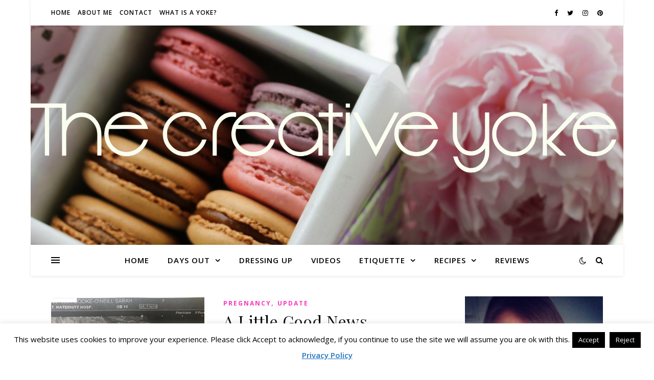

--- FILE ---
content_type: text/html; charset=UTF-8
request_url: https://www.creativeyoke.com/tag/sonographer/
body_size: 17956
content:
<!DOCTYPE html>
<html lang="en-GB">
<head>
	<meta charset="UTF-8">
	<meta name="viewport" content="width=device-width, initial-scale=1.0" />
	<link rel="profile" href="https://gmpg.org/xfn/11">

<meta name='robots' content='index, follow, max-image-preview:large, max-snippet:-1, max-video-preview:-1' />

	<!-- This site is optimized with the Yoast SEO plugin v18.5 - https://yoast.com/wordpress/plugins/seo/ -->
	<title>sonographer Archives : The Creative Yoke</title>
	<link rel="canonical" href="https://www.creativeyoke.com/tag/sonographer/" />
	<meta property="og:locale" content="en_GB" />
	<meta property="og:type" content="article" />
	<meta property="og:title" content="sonographer Archives : The Creative Yoke" />
	<meta property="og:url" content="https://www.creativeyoke.com/tag/sonographer/" />
	<meta property="og:site_name" content="The Creative Yoke" />
	<meta property="og:image" content="https://www.creativeyoke.com/wp-content/uploads/2018/08/Screen-Shot-2018-07-04-at-13.38.55.png" />
	<meta property="og:image:width" content="991" />
	<meta property="og:image:height" content="429" />
	<meta property="og:image:type" content="image/png" />
	<meta name="twitter:card" content="summary_large_image" />
	<meta name="twitter:site" content="@Creativeyoke" />
	<script type="application/ld+json" class="yoast-schema-graph">{"@context":"https://schema.org","@graph":[{"@type":["Person","Organization"],"@id":"https://www.creativeyoke.com/#/schema/person/e285796f2226486f13ab062107f97e2f","name":"Sarah Cooke-O'Neill","image":{"@type":"ImageObject","@id":"https://www.creativeyoke.com/#personlogo","inLanguage":"en-GB","url":"https://www.creativeyoke.com/wp-content/uploads/2014/10/watermark_image-72.jpg","contentUrl":"https://www.creativeyoke.com/wp-content/uploads/2014/10/watermark_image-72.jpg","width":900,"height":720,"caption":"Sarah Cooke-O'Neill"},"logo":{"@id":"https://www.creativeyoke.com/#personlogo"}},{"@type":"WebSite","@id":"https://www.creativeyoke.com/#website","url":"https://www.creativeyoke.com/","name":"The Creative Yoke","description":"A lifestyle blog by Sarah Cooke-O&#039;Neill","publisher":{"@id":"https://www.creativeyoke.com/#/schema/person/e285796f2226486f13ab062107f97e2f"},"potentialAction":[{"@type":"SearchAction","target":{"@type":"EntryPoint","urlTemplate":"https://www.creativeyoke.com/?s={search_term_string}"},"query-input":"required name=search_term_string"}],"inLanguage":"en-GB"},{"@type":"CollectionPage","@id":"https://www.creativeyoke.com/tag/sonographer/#webpage","url":"https://www.creativeyoke.com/tag/sonographer/","name":"sonographer Archives : The Creative Yoke","isPartOf":{"@id":"https://www.creativeyoke.com/#website"},"breadcrumb":{"@id":"https://www.creativeyoke.com/tag/sonographer/#breadcrumb"},"inLanguage":"en-GB","potentialAction":[{"@type":"ReadAction","target":["https://www.creativeyoke.com/tag/sonographer/"]}]},{"@type":"BreadcrumbList","@id":"https://www.creativeyoke.com/tag/sonographer/#breadcrumb","itemListElement":[{"@type":"ListItem","position":1,"name":"Home","item":"https://www.creativeyoke.com/"},{"@type":"ListItem","position":2,"name":"sonographer"}]}]}</script>
	<!-- / Yoast SEO plugin. -->


<link rel='dns-prefetch' href='//fonts.googleapis.com' />
<link rel='dns-prefetch' href='//s.w.org' />
<link rel="alternate" type="application/rss+xml" title="The Creative Yoke &raquo; Feed" href="https://www.creativeyoke.com/feed/" />
<link rel="alternate" type="application/rss+xml" title="The Creative Yoke &raquo; Comments Feed" href="https://www.creativeyoke.com/comments/feed/" />
<link rel="alternate" type="application/rss+xml" title="The Creative Yoke &raquo; sonographer Tag Feed" href="https://www.creativeyoke.com/tag/sonographer/feed/" />
		<!-- This site uses the Google Analytics by MonsterInsights plugin v9.11.1 - Using Analytics tracking - https://www.monsterinsights.com/ -->
		<!-- Note: MonsterInsights is not currently configured on this site. The site owner needs to authenticate with Google Analytics in the MonsterInsights settings panel. -->
					<!-- No tracking code set -->
				<!-- / Google Analytics by MonsterInsights -->
		<script type="text/javascript">
window._wpemojiSettings = {"baseUrl":"https:\/\/s.w.org\/images\/core\/emoji\/13.1.0\/72x72\/","ext":".png","svgUrl":"https:\/\/s.w.org\/images\/core\/emoji\/13.1.0\/svg\/","svgExt":".svg","source":{"concatemoji":"https:\/\/www.creativeyoke.com\/wp-includes\/js\/wp-emoji-release.min.js?ver=f7a3e808d7ad03ec6d5fef5bc10ef69d"}};
/*! This file is auto-generated */
!function(e,a,t){var n,r,o,i=a.createElement("canvas"),p=i.getContext&&i.getContext("2d");function s(e,t){var a=String.fromCharCode;p.clearRect(0,0,i.width,i.height),p.fillText(a.apply(this,e),0,0);e=i.toDataURL();return p.clearRect(0,0,i.width,i.height),p.fillText(a.apply(this,t),0,0),e===i.toDataURL()}function c(e){var t=a.createElement("script");t.src=e,t.defer=t.type="text/javascript",a.getElementsByTagName("head")[0].appendChild(t)}for(o=Array("flag","emoji"),t.supports={everything:!0,everythingExceptFlag:!0},r=0;r<o.length;r++)t.supports[o[r]]=function(e){if(!p||!p.fillText)return!1;switch(p.textBaseline="top",p.font="600 32px Arial",e){case"flag":return s([127987,65039,8205,9895,65039],[127987,65039,8203,9895,65039])?!1:!s([55356,56826,55356,56819],[55356,56826,8203,55356,56819])&&!s([55356,57332,56128,56423,56128,56418,56128,56421,56128,56430,56128,56423,56128,56447],[55356,57332,8203,56128,56423,8203,56128,56418,8203,56128,56421,8203,56128,56430,8203,56128,56423,8203,56128,56447]);case"emoji":return!s([10084,65039,8205,55357,56613],[10084,65039,8203,55357,56613])}return!1}(o[r]),t.supports.everything=t.supports.everything&&t.supports[o[r]],"flag"!==o[r]&&(t.supports.everythingExceptFlag=t.supports.everythingExceptFlag&&t.supports[o[r]]);t.supports.everythingExceptFlag=t.supports.everythingExceptFlag&&!t.supports.flag,t.DOMReady=!1,t.readyCallback=function(){t.DOMReady=!0},t.supports.everything||(n=function(){t.readyCallback()},a.addEventListener?(a.addEventListener("DOMContentLoaded",n,!1),e.addEventListener("load",n,!1)):(e.attachEvent("onload",n),a.attachEvent("onreadystatechange",function(){"complete"===a.readyState&&t.readyCallback()})),(n=t.source||{}).concatemoji?c(n.concatemoji):n.wpemoji&&n.twemoji&&(c(n.twemoji),c(n.wpemoji)))}(window,document,window._wpemojiSettings);
</script>
<style type="text/css">
img.wp-smiley,
img.emoji {
	display: inline !important;
	border: none !important;
	box-shadow: none !important;
	height: 1em !important;
	width: 1em !important;
	margin: 0 0.07em !important;
	vertical-align: -0.1em !important;
	background: none !important;
	padding: 0 !important;
}
</style>
	<link rel='stylesheet' id='wp-block-library-css'  href='https://www.creativeyoke.com/wp-includes/css/dist/block-library/style.min.css?ver=f7a3e808d7ad03ec6d5fef5bc10ef69d' type='text/css' media='all' />
<style id='global-styles-inline-css' type='text/css'>
body{--wp--preset--color--black: #000000;--wp--preset--color--cyan-bluish-gray: #abb8c3;--wp--preset--color--white: #ffffff;--wp--preset--color--pale-pink: #f78da7;--wp--preset--color--vivid-red: #cf2e2e;--wp--preset--color--luminous-vivid-orange: #ff6900;--wp--preset--color--luminous-vivid-amber: #fcb900;--wp--preset--color--light-green-cyan: #7bdcb5;--wp--preset--color--vivid-green-cyan: #00d084;--wp--preset--color--pale-cyan-blue: #8ed1fc;--wp--preset--color--vivid-cyan-blue: #0693e3;--wp--preset--color--vivid-purple: #9b51e0;--wp--preset--gradient--vivid-cyan-blue-to-vivid-purple: linear-gradient(135deg,rgba(6,147,227,1) 0%,rgb(155,81,224) 100%);--wp--preset--gradient--light-green-cyan-to-vivid-green-cyan: linear-gradient(135deg,rgb(122,220,180) 0%,rgb(0,208,130) 100%);--wp--preset--gradient--luminous-vivid-amber-to-luminous-vivid-orange: linear-gradient(135deg,rgba(252,185,0,1) 0%,rgba(255,105,0,1) 100%);--wp--preset--gradient--luminous-vivid-orange-to-vivid-red: linear-gradient(135deg,rgba(255,105,0,1) 0%,rgb(207,46,46) 100%);--wp--preset--gradient--very-light-gray-to-cyan-bluish-gray: linear-gradient(135deg,rgb(238,238,238) 0%,rgb(169,184,195) 100%);--wp--preset--gradient--cool-to-warm-spectrum: linear-gradient(135deg,rgb(74,234,220) 0%,rgb(151,120,209) 20%,rgb(207,42,186) 40%,rgb(238,44,130) 60%,rgb(251,105,98) 80%,rgb(254,248,76) 100%);--wp--preset--gradient--blush-light-purple: linear-gradient(135deg,rgb(255,206,236) 0%,rgb(152,150,240) 100%);--wp--preset--gradient--blush-bordeaux: linear-gradient(135deg,rgb(254,205,165) 0%,rgb(254,45,45) 50%,rgb(107,0,62) 100%);--wp--preset--gradient--luminous-dusk: linear-gradient(135deg,rgb(255,203,112) 0%,rgb(199,81,192) 50%,rgb(65,88,208) 100%);--wp--preset--gradient--pale-ocean: linear-gradient(135deg,rgb(255,245,203) 0%,rgb(182,227,212) 50%,rgb(51,167,181) 100%);--wp--preset--gradient--electric-grass: linear-gradient(135deg,rgb(202,248,128) 0%,rgb(113,206,126) 100%);--wp--preset--gradient--midnight: linear-gradient(135deg,rgb(2,3,129) 0%,rgb(40,116,252) 100%);--wp--preset--duotone--dark-grayscale: url('#wp-duotone-dark-grayscale');--wp--preset--duotone--grayscale: url('#wp-duotone-grayscale');--wp--preset--duotone--purple-yellow: url('#wp-duotone-purple-yellow');--wp--preset--duotone--blue-red: url('#wp-duotone-blue-red');--wp--preset--duotone--midnight: url('#wp-duotone-midnight');--wp--preset--duotone--magenta-yellow: url('#wp-duotone-magenta-yellow');--wp--preset--duotone--purple-green: url('#wp-duotone-purple-green');--wp--preset--duotone--blue-orange: url('#wp-duotone-blue-orange');--wp--preset--font-size--small: 13px;--wp--preset--font-size--medium: 20px;--wp--preset--font-size--large: 36px;--wp--preset--font-size--x-large: 42px;}.has-black-color{color: var(--wp--preset--color--black) !important;}.has-cyan-bluish-gray-color{color: var(--wp--preset--color--cyan-bluish-gray) !important;}.has-white-color{color: var(--wp--preset--color--white) !important;}.has-pale-pink-color{color: var(--wp--preset--color--pale-pink) !important;}.has-vivid-red-color{color: var(--wp--preset--color--vivid-red) !important;}.has-luminous-vivid-orange-color{color: var(--wp--preset--color--luminous-vivid-orange) !important;}.has-luminous-vivid-amber-color{color: var(--wp--preset--color--luminous-vivid-amber) !important;}.has-light-green-cyan-color{color: var(--wp--preset--color--light-green-cyan) !important;}.has-vivid-green-cyan-color{color: var(--wp--preset--color--vivid-green-cyan) !important;}.has-pale-cyan-blue-color{color: var(--wp--preset--color--pale-cyan-blue) !important;}.has-vivid-cyan-blue-color{color: var(--wp--preset--color--vivid-cyan-blue) !important;}.has-vivid-purple-color{color: var(--wp--preset--color--vivid-purple) !important;}.has-black-background-color{background-color: var(--wp--preset--color--black) !important;}.has-cyan-bluish-gray-background-color{background-color: var(--wp--preset--color--cyan-bluish-gray) !important;}.has-white-background-color{background-color: var(--wp--preset--color--white) !important;}.has-pale-pink-background-color{background-color: var(--wp--preset--color--pale-pink) !important;}.has-vivid-red-background-color{background-color: var(--wp--preset--color--vivid-red) !important;}.has-luminous-vivid-orange-background-color{background-color: var(--wp--preset--color--luminous-vivid-orange) !important;}.has-luminous-vivid-amber-background-color{background-color: var(--wp--preset--color--luminous-vivid-amber) !important;}.has-light-green-cyan-background-color{background-color: var(--wp--preset--color--light-green-cyan) !important;}.has-vivid-green-cyan-background-color{background-color: var(--wp--preset--color--vivid-green-cyan) !important;}.has-pale-cyan-blue-background-color{background-color: var(--wp--preset--color--pale-cyan-blue) !important;}.has-vivid-cyan-blue-background-color{background-color: var(--wp--preset--color--vivid-cyan-blue) !important;}.has-vivid-purple-background-color{background-color: var(--wp--preset--color--vivid-purple) !important;}.has-black-border-color{border-color: var(--wp--preset--color--black) !important;}.has-cyan-bluish-gray-border-color{border-color: var(--wp--preset--color--cyan-bluish-gray) !important;}.has-white-border-color{border-color: var(--wp--preset--color--white) !important;}.has-pale-pink-border-color{border-color: var(--wp--preset--color--pale-pink) !important;}.has-vivid-red-border-color{border-color: var(--wp--preset--color--vivid-red) !important;}.has-luminous-vivid-orange-border-color{border-color: var(--wp--preset--color--luminous-vivid-orange) !important;}.has-luminous-vivid-amber-border-color{border-color: var(--wp--preset--color--luminous-vivid-amber) !important;}.has-light-green-cyan-border-color{border-color: var(--wp--preset--color--light-green-cyan) !important;}.has-vivid-green-cyan-border-color{border-color: var(--wp--preset--color--vivid-green-cyan) !important;}.has-pale-cyan-blue-border-color{border-color: var(--wp--preset--color--pale-cyan-blue) !important;}.has-vivid-cyan-blue-border-color{border-color: var(--wp--preset--color--vivid-cyan-blue) !important;}.has-vivid-purple-border-color{border-color: var(--wp--preset--color--vivid-purple) !important;}.has-vivid-cyan-blue-to-vivid-purple-gradient-background{background: var(--wp--preset--gradient--vivid-cyan-blue-to-vivid-purple) !important;}.has-light-green-cyan-to-vivid-green-cyan-gradient-background{background: var(--wp--preset--gradient--light-green-cyan-to-vivid-green-cyan) !important;}.has-luminous-vivid-amber-to-luminous-vivid-orange-gradient-background{background: var(--wp--preset--gradient--luminous-vivid-amber-to-luminous-vivid-orange) !important;}.has-luminous-vivid-orange-to-vivid-red-gradient-background{background: var(--wp--preset--gradient--luminous-vivid-orange-to-vivid-red) !important;}.has-very-light-gray-to-cyan-bluish-gray-gradient-background{background: var(--wp--preset--gradient--very-light-gray-to-cyan-bluish-gray) !important;}.has-cool-to-warm-spectrum-gradient-background{background: var(--wp--preset--gradient--cool-to-warm-spectrum) !important;}.has-blush-light-purple-gradient-background{background: var(--wp--preset--gradient--blush-light-purple) !important;}.has-blush-bordeaux-gradient-background{background: var(--wp--preset--gradient--blush-bordeaux) !important;}.has-luminous-dusk-gradient-background{background: var(--wp--preset--gradient--luminous-dusk) !important;}.has-pale-ocean-gradient-background{background: var(--wp--preset--gradient--pale-ocean) !important;}.has-electric-grass-gradient-background{background: var(--wp--preset--gradient--electric-grass) !important;}.has-midnight-gradient-background{background: var(--wp--preset--gradient--midnight) !important;}.has-small-font-size{font-size: var(--wp--preset--font-size--small) !important;}.has-medium-font-size{font-size: var(--wp--preset--font-size--medium) !important;}.has-large-font-size{font-size: var(--wp--preset--font-size--large) !important;}.has-x-large-font-size{font-size: var(--wp--preset--font-size--x-large) !important;}
</style>
<link rel='stylesheet' id='cookie-law-info-css'  href='https://www.creativeyoke.com/wp-content/plugins/cookie-law-info/public/css/cookie-law-info-public.css?ver=2.1.1' type='text/css' media='all' />
<link rel='stylesheet' id='cookie-law-info-gdpr-css'  href='https://www.creativeyoke.com/wp-content/plugins/cookie-law-info/public/css/cookie-law-info-gdpr.css?ver=2.1.1' type='text/css' media='all' />
<link rel='stylesheet' id='ashe-style-css'  href='https://www.creativeyoke.com/wp-content/themes/ashe/style.css?ver=1.9.7' type='text/css' media='all' />
<link rel='stylesheet' id='fontawesome-css'  href='https://www.creativeyoke.com/wp-content/themes/ashe/assets/css/font-awesome.css?ver=f7a3e808d7ad03ec6d5fef5bc10ef69d' type='text/css' media='all' />
<link rel='stylesheet' id='fontello-css'  href='https://www.creativeyoke.com/wp-content/themes/ashe/assets/css/fontello.css?ver=f7a3e808d7ad03ec6d5fef5bc10ef69d' type='text/css' media='all' />
<link rel='stylesheet' id='slick-css'  href='https://www.creativeyoke.com/wp-content/themes/ashe/assets/css/slick.css?ver=f7a3e808d7ad03ec6d5fef5bc10ef69d' type='text/css' media='all' />
<link rel='stylesheet' id='scrollbar-css'  href='https://www.creativeyoke.com/wp-content/themes/ashe/assets/css/perfect-scrollbar.css?ver=f7a3e808d7ad03ec6d5fef5bc10ef69d' type='text/css' media='all' />
<link rel='stylesheet' id='ashe-responsive-css'  href='https://www.creativeyoke.com/wp-content/themes/ashe/assets/css/responsive.css?ver=1.9.7' type='text/css' media='all' />
<link rel='stylesheet' id='ashe-playfair-font-css'  href='//fonts.googleapis.com/css?family=Playfair+Display%3A400%2C700&#038;ver=1.0.0' type='text/css' media='all' />
<link rel='stylesheet' id='ashe-opensans-font-css'  href='//fonts.googleapis.com/css?family=Open+Sans%3A400italic%2C400%2C600italic%2C600%2C700italic%2C700&#038;ver=1.0.0' type='text/css' media='all' />
<link rel='stylesheet' id='wpgdprc-front-css-css'  href='https://www.creativeyoke.com/wp-content/plugins/wp-gdpr-compliance/Assets/css/front.css?ver=1649024614' type='text/css' media='all' />
<style id='wpgdprc-front-css-inline-css' type='text/css'>
:root{--wp-gdpr--bar--background-color: #000000;--wp-gdpr--bar--color: #ffffff;--wp-gdpr--button--background-color: #000000;--wp-gdpr--button--background-color--darken: #000000;--wp-gdpr--button--color: #ffffff;}
</style>
<script type='text/javascript' src='https://www.creativeyoke.com/wp-includes/js/jquery/jquery.min.js?ver=3.6.0' id='jquery-core-js'></script>
<script type='text/javascript' src='https://www.creativeyoke.com/wp-includes/js/jquery/jquery-migrate.min.js?ver=3.3.2' id='jquery-migrate-js'></script>
<script type='text/javascript' id='cookie-law-info-js-extra'>
/* <![CDATA[ */
var Cli_Data = {"nn_cookie_ids":[],"cookielist":[],"non_necessary_cookies":[],"ccpaEnabled":"","ccpaRegionBased":"","ccpaBarEnabled":"","strictlyEnabled":["necessary","obligatoire"],"ccpaType":"gdpr","js_blocking":"","custom_integration":"","triggerDomRefresh":"","secure_cookies":""};
var cli_cookiebar_settings = {"animate_speed_hide":"500","animate_speed_show":"500","background":"#ffffff","border":"#eeee22","border_on":"","button_1_button_colour":"#000","button_1_button_hover":"#000000","button_1_link_colour":"#fff","button_1_as_button":"1","button_1_new_win":"","button_2_button_colour":"#333","button_2_button_hover":"#292929","button_2_link_colour":"#1e73be","button_2_as_button":"","button_2_hidebar":"1","button_3_button_colour":"#000","button_3_button_hover":"#000000","button_3_link_colour":"#fff","button_3_as_button":"1","button_3_new_win":"","button_4_button_colour":"#000","button_4_button_hover":"#000000","button_4_link_colour":"#fff","button_4_as_button":"1","button_7_button_colour":"#61a229","button_7_button_hover":"#4e8221","button_7_link_colour":"#fff","button_7_as_button":"1","button_7_new_win":"","font_family":"inherit","header_fix":"","notify_animate_hide":"1","notify_animate_show":"","notify_div_id":"#cookie-law-info-bar","notify_position_horizontal":"right","notify_position_vertical":"bottom","scroll_close":"","scroll_close_reload":"","accept_close_reload":"","reject_close_reload":"","showagain_tab":"1","showagain_background":"#fff","showagain_border":"#000","showagain_div_id":"#cookie-law-info-again","showagain_x_position":"30px","text":"#000","show_once_yn":"","show_once":"10000","logging_on":"","as_popup":"","popup_overlay":"1","bar_heading_text":"","cookie_bar_as":"banner","popup_showagain_position":"bottom-right","widget_position":"left"};
var log_object = {"ajax_url":"https:\/\/www.creativeyoke.com\/wp-admin\/admin-ajax.php"};
/* ]]> */
</script>
<script type='text/javascript' src='https://www.creativeyoke.com/wp-content/plugins/cookie-law-info/public/js/cookie-law-info-public.js?ver=2.1.1' id='cookie-law-info-js'></script>
<script type='text/javascript' id='wpgdprc-front-js-js-extra'>
/* <![CDATA[ */
var wpgdprcFront = {"ajaxUrl":"https:\/\/www.creativeyoke.com\/wp-admin\/admin-ajax.php","ajaxNonce":"1de48dc49b","ajaxArg":"security","pluginPrefix":"wpgdprc","blogId":"1","isMultiSite":"","locale":"en_GB","showSignUpModal":"","showFormModal":"","cookieName":"wpgdprc-consent","consentVersion":"","path":"\/","prefix":"wpgdprc"};
/* ]]> */
</script>
<script type='text/javascript' src='https://www.creativeyoke.com/wp-content/plugins/wp-gdpr-compliance/Assets/js/front.min.js?ver=1649024614' id='wpgdprc-front-js-js'></script>
<link rel="https://api.w.org/" href="https://www.creativeyoke.com/wp-json/" /><link rel="alternate" type="application/json" href="https://www.creativeyoke.com/wp-json/wp/v2/tags/1496" /><link rel="EditURI" type="application/rsd+xml" title="RSD" href="https://www.creativeyoke.com/xmlrpc.php?rsd" />
<link rel="wlwmanifest" type="application/wlwmanifest+xml" href="https://www.creativeyoke.com/wp-includes/wlwmanifest.xml" /> 

<script type="text/javascript">
(function(url){
	if(/(?:Chrome\/26\.0\.1410\.63 Safari\/537\.31|WordfenceTestMonBot)/.test(navigator.userAgent)){ return; }
	var addEvent = function(evt, handler) {
		if (window.addEventListener) {
			document.addEventListener(evt, handler, false);
		} else if (window.attachEvent) {
			document.attachEvent('on' + evt, handler);
		}
	};
	var removeEvent = function(evt, handler) {
		if (window.removeEventListener) {
			document.removeEventListener(evt, handler, false);
		} else if (window.detachEvent) {
			document.detachEvent('on' + evt, handler);
		}
	};
	var evts = 'contextmenu dblclick drag dragend dragenter dragleave dragover dragstart drop keydown keypress keyup mousedown mousemove mouseout mouseover mouseup mousewheel scroll'.split(' ');
	var logHuman = function() {
		if (window.wfLogHumanRan) { return; }
		window.wfLogHumanRan = true;
		var wfscr = document.createElement('script');
		wfscr.type = 'text/javascript';
		wfscr.async = true;
		wfscr.src = url + '&r=' + Math.random();
		(document.getElementsByTagName('head')[0]||document.getElementsByTagName('body')[0]).appendChild(wfscr);
		for (var i = 0; i < evts.length; i++) {
			removeEvent(evts[i], logHuman);
		}
	};
	for (var i = 0; i < evts.length; i++) {
		addEvent(evts[i], logHuman);
	}
})('//www.creativeyoke.com/?wordfence_lh=1&hid=D3C3BAA3CAE4F16DF9BB42B46D6DA49E');
</script><style id="ashe_dynamic_css">#top-bar {background-color: #ffffff;}#top-bar a {color: #000000;}#top-bar a:hover,#top-bar li.current-menu-item > a,#top-bar li.current-menu-ancestor > a,#top-bar .sub-menu li.current-menu-item > a,#top-bar .sub-menu li.current-menu-ancestor> a {color: #f738bb;}#top-menu .sub-menu,#top-menu .sub-menu a {background-color: #ffffff;border-color: rgba(0,0,0, 0.05);}@media screen and ( max-width: 979px ) {.top-bar-socials {float: none !important;}.top-bar-socials a {line-height: 40px !important;}}.header-logo a,.site-description {color: #111111;}.entry-header {background-color: #ffffff;}#main-nav {background-color: #ffffff;box-shadow: 0px 1px 5px rgba(0,0,0, 0.1);}#featured-links h6 {background-color: rgba(255,255,255, 0.85);color: #000000;}#main-nav a,#main-nav i,#main-nav #s {color: #000000;}.main-nav-sidebar span,.sidebar-alt-close-btn span {background-color: #000000;}#main-nav a:hover,#main-nav i:hover,#main-nav li.current-menu-item > a,#main-nav li.current-menu-ancestor > a,#main-nav .sub-menu li.current-menu-item > a,#main-nav .sub-menu li.current-menu-ancestor> a {color: #f738bb;}.main-nav-sidebar:hover span {background-color: #f738bb;}#main-menu .sub-menu,#main-menu .sub-menu a {background-color: #ffffff;border-color: rgba(0,0,0, 0.05);}#main-nav #s {background-color: #ffffff;}#main-nav #s::-webkit-input-placeholder { /* Chrome/Opera/Safari */color: rgba(0,0,0, 0.7);}#main-nav #s::-moz-placeholder { /* Firefox 19+ */color: rgba(0,0,0, 0.7);}#main-nav #s:-ms-input-placeholder { /* IE 10+ */color: rgba(0,0,0, 0.7);}#main-nav #s:-moz-placeholder { /* Firefox 18- */color: rgba(0,0,0, 0.7);}/* Background */.sidebar-alt,#featured-links,.main-content,.featured-slider-area,.page-content select,.page-content input,.page-content textarea {background-color: #ffffff;}/* Text */.page-content,.page-content select,.page-content input,.page-content textarea,.page-content .post-author a,.page-content .ashe-widget a,.page-content .comment-author {color: #464646;}/* Title */.page-content h1,.page-content h2,.page-content h3,.page-content h4,.page-content h5,.page-content h6,.page-content .post-title a,.page-content .author-description h4 a,.page-content .related-posts h4 a,.page-content .blog-pagination .previous-page a,.page-content .blog-pagination .next-page a,blockquote,.page-content .post-share a {color: #030303;}.page-content .post-title a:hover {color: rgba(3,3,3, 0.75);}/* Meta */.page-content .post-date,.page-content .post-comments,.page-content .post-author,.page-content [data-layout*="list"] .post-author a,.page-content .related-post-date,.page-content .comment-meta a,.page-content .author-share a,.page-content .post-tags a,.page-content .tagcloud a,.widget_categories li,.widget_archive li,.ahse-subscribe-box p,.rpwwt-post-author,.rpwwt-post-categories,.rpwwt-post-date,.rpwwt-post-comments-number {color: #a1a1a1;}.page-content input::-webkit-input-placeholder { /* Chrome/Opera/Safari */color: #a1a1a1;}.page-content input::-moz-placeholder { /* Firefox 19+ */color: #a1a1a1;}.page-content input:-ms-input-placeholder { /* IE 10+ */color: #a1a1a1;}.page-content input:-moz-placeholder { /* Firefox 18- */color: #a1a1a1;}/* Accent */a,.post-categories,.page-content .ashe-widget.widget_text a {color: #f738bb;}/* Disable TMP.page-content .elementor a,.page-content .elementor a:hover {color: inherit;}*/.ps-container > .ps-scrollbar-y-rail > .ps-scrollbar-y {background: #f738bb;}a:not(.header-logo-a):hover {color: rgba(247,56,187, 0.8);}blockquote {border-color: #f738bb;}/* Selection */::-moz-selection {color: #ffffff;background: #f738bb;}::selection {color: #ffffff;background: #f738bb;}/* Border */.page-content .post-footer,[data-layout*="list"] .blog-grid > li,.page-content .author-description,.page-content .related-posts,.page-content .entry-comments,.page-content .ashe-widget li,.page-content #wp-calendar,.page-content #wp-calendar caption,.page-content #wp-calendar tbody td,.page-content .widget_nav_menu li a,.page-content .tagcloud a,.page-content select,.page-content input,.page-content textarea,.widget-title h2:before,.widget-title h2:after,.post-tags a,.gallery-caption,.wp-caption-text,table tr,table th,table td,pre,.category-description {border-color: #e8e8e8;}hr {background-color: #e8e8e8;}/* Buttons */.widget_search i,.widget_search #searchsubmit,.wp-block-search button,.single-navigation i,.page-content .submit,.page-content .blog-pagination.numeric a,.page-content .blog-pagination.load-more a,.page-content .ashe-subscribe-box input[type="submit"],.page-content .widget_wysija input[type="submit"],.page-content .post-password-form input[type="submit"],.page-content .wpcf7 [type="submit"] {color: #ffffff;background-color: #333333;}.single-navigation i:hover,.page-content .submit:hover,.ashe-boxed-style .page-content .submit:hover,.page-content .blog-pagination.numeric a:hover,.ashe-boxed-style .page-content .blog-pagination.numeric a:hover,.page-content .blog-pagination.numeric span,.page-content .blog-pagination.load-more a:hover,.page-content .ashe-subscribe-box input[type="submit"]:hover,.page-content .widget_wysija input[type="submit"]:hover,.page-content .post-password-form input[type="submit"]:hover,.page-content .wpcf7 [type="submit"]:hover {color: #ffffff;background-color: #f738bb;}/* Image Overlay */.image-overlay,#infscr-loading,.page-content h4.image-overlay {color: #ffffff;background-color: rgba(73,73,73, 0.3);}.image-overlay a,.post-slider .prev-arrow,.post-slider .next-arrow,.page-content .image-overlay a,#featured-slider .slick-arrow,#featured-slider .slider-dots {color: #ffffff;}.slide-caption {background: rgba(255,255,255, 0.95);}#featured-slider .slick-active {background: #ffffff;}#page-footer,#page-footer select,#page-footer input,#page-footer textarea {background-color: #f6f6f6;color: #333333;}#page-footer,#page-footer a,#page-footer select,#page-footer input,#page-footer textarea {color: #333333;}#page-footer #s::-webkit-input-placeholder { /* Chrome/Opera/Safari */color: #333333;}#page-footer #s::-moz-placeholder { /* Firefox 19+ */color: #333333;}#page-footer #s:-ms-input-placeholder { /* IE 10+ */color: #333333;}#page-footer #s:-moz-placeholder { /* Firefox 18- */color: #333333;}/* Title */#page-footer h1,#page-footer h2,#page-footer h3,#page-footer h4,#page-footer h5,#page-footer h6 {color: #111111;}#page-footer a:hover {color: #f738bb;}/* Border */#page-footer a,#page-footer .ashe-widget li,#page-footer #wp-calendar,#page-footer #wp-calendar caption,#page-footer #wp-calendar tbody td,#page-footer .widget_nav_menu li a,#page-footer select,#page-footer input,#page-footer textarea,#page-footer .widget-title h2:before,#page-footer .widget-title h2:after,.footer-widgets {border-color: #e0dbdb;}#page-footer hr {background-color: #e0dbdb;}.ashe-preloader-wrap {background-color: #ffffff;}@media screen and ( max-width: 768px ) {#featured-links {display: none;}}@media screen and ( max-width: 640px ) {.related-posts {display: none;}}.header-logo a {font-family: 'Open Sans';}#top-menu li a {font-family: 'Open Sans';}#main-menu li a {font-family: 'Open Sans';}#mobile-menu li,.mobile-menu-btn a {font-family: 'Open Sans';}#top-menu li a,#main-menu li a,#mobile-menu li,.mobile-menu-btn a {text-transform: uppercase;}.boxed-wrapper {max-width: 1160px;}.sidebar-alt {max-width: 340px;left: -340px; padding: 85px 35px 0px;}.sidebar-left,.sidebar-right {width: 307px;}.main-container {width: calc(100% - 307px);width: -webkit-calc(100% - 307px);}#top-bar > div,#main-nav > div,#featured-links,.main-content,.page-footer-inner,.featured-slider-area.boxed-wrapper {padding-left: 40px;padding-right: 40px;}[data-layout*="list"] .blog-grid .has-post-thumbnail .post-media {float: left;max-width: 300px;width: 100%;}[data-layout*="list"] .blog-grid .has-post-thumbnail .post-content-wrap {width: calc(100% - 300px);width: -webkit-calc(100% - 300px);float: left;padding-left: 37px;}[data-layout*="list"] .blog-grid > li {padding-bottom: 39px;}[data-layout*="list"] .blog-grid > li {margin-bottom: 39px;}[data-layout*="list"] .blog-grid .post-header, [data-layout*="list"] .blog-grid .read-more {text-align: left;}#top-menu {float: left;}.top-bar-socials {float: right;}.entry-header {height: 500px;background-image:url(https://www.creativeyoke.com/wp-content/uploads/2017/06/cropped-IMG_0338.jpg);background-size: cover;}.entry-header {background-position: center center;}.logo-img {max-width: 2400px;}.mini-logo a {max-width: 70px;}.header-logo a:not(.logo-img),.site-description {display: none;}#main-nav {text-align: center;}.main-nav-sidebar {position: absolute;top: 0px;left: 40px;z-index: 1;}.main-nav-icons {position: absolute;top: 0px;right: 40px;z-index: 2;}.mini-logo {position: absolute;left: auto;top: 0;}.main-nav-sidebar ~ .mini-logo {margin-left: 30px;}#featured-links .featured-link {margin-right: 20px;}#featured-links .featured-link:last-of-type {margin-right: 0;}#featured-links .featured-link {width: calc( (100% - -20px) / 0 - 1px);width: -webkit-calc( (100% - -20px) / 0- 1px);}.featured-link:nth-child(2) .cv-inner {display: none;}.featured-link:nth-child(3) .cv-inner {display: none;}.blog-grid > li {width: 100%;margin-bottom: 30px;}.sidebar-right {padding-left: 37px;}.post-content > p:not(.wp-block-tag-cloud):first-of-type:first-letter {font-family: "Playfair Display";font-weight: 400;float: left;margin: 0px 12px 0 0;font-size: 80px;line-height: 65px;text-align: center;}.blog-post .post-content > p:not(.wp-block-tag-cloud):first-of-type:first-letter {color: #030303;}@-moz-document url-prefix() {.post-content > p:not(.wp-block-tag-cloud):first-of-type:first-letter {margin-top: 10px !important;}}.footer-widgets > .ashe-widget {width: 30%;margin-right: 5%;}.footer-widgets > .ashe-widget:nth-child(3n+3) {margin-right: 0;}.footer-widgets > .ashe-widget:nth-child(3n+4) {clear: both;}.copyright-info {float: right;}.footer-socials {float: left;}.woocommerce div.product .stock,.woocommerce div.product p.price,.woocommerce div.product span.price,.woocommerce ul.products li.product .price,.woocommerce-Reviews .woocommerce-review__author,.woocommerce form .form-row .required,.woocommerce form .form-row.woocommerce-invalid label,.woocommerce .page-content div.product .woocommerce-tabs ul.tabs li a {color: #464646;}.woocommerce a.remove:hover {color: #464646 !important;}.woocommerce a.remove,.woocommerce .product_meta,.page-content .woocommerce-breadcrumb,.page-content .woocommerce-review-link,.page-content .woocommerce-breadcrumb a,.page-content .woocommerce-MyAccount-navigation-link a,.woocommerce .woocommerce-info:before,.woocommerce .page-content .woocommerce-result-count,.woocommerce-page .page-content .woocommerce-result-count,.woocommerce-Reviews .woocommerce-review__published-date,.woocommerce .product_list_widget .quantity,.woocommerce .widget_products .amount,.woocommerce .widget_price_filter .price_slider_amount,.woocommerce .widget_recently_viewed_products .amount,.woocommerce .widget_top_rated_products .amount,.woocommerce .widget_recent_reviews .reviewer {color: #a1a1a1;}.woocommerce a.remove {color: #a1a1a1 !important;}p.demo_store,.woocommerce-store-notice,.woocommerce span.onsale { background-color: #f738bb;}.woocommerce .star-rating::before,.woocommerce .star-rating span::before,.woocommerce .page-content ul.products li.product .button,.page-content .woocommerce ul.products li.product .button,.page-content .woocommerce-MyAccount-navigation-link.is-active a,.page-content .woocommerce-MyAccount-navigation-link a:hover { color: #f738bb;}.woocommerce form.login,.woocommerce form.register,.woocommerce-account fieldset,.woocommerce form.checkout_coupon,.woocommerce .woocommerce-info,.woocommerce .woocommerce-error,.woocommerce .woocommerce-message,.woocommerce .widget_shopping_cart .total,.woocommerce.widget_shopping_cart .total,.woocommerce-Reviews .comment_container,.woocommerce-cart #payment ul.payment_methods,#add_payment_method #payment ul.payment_methods,.woocommerce-checkout #payment ul.payment_methods,.woocommerce div.product .woocommerce-tabs ul.tabs::before,.woocommerce div.product .woocommerce-tabs ul.tabs::after,.woocommerce div.product .woocommerce-tabs ul.tabs li,.woocommerce .woocommerce-MyAccount-navigation-link,.select2-container--default .select2-selection--single {border-color: #e8e8e8;}.woocommerce-cart #payment,#add_payment_method #payment,.woocommerce-checkout #payment,.woocommerce .woocommerce-info,.woocommerce .woocommerce-error,.woocommerce .woocommerce-message,.woocommerce div.product .woocommerce-tabs ul.tabs li {background-color: rgba(232,232,232, 0.3);}.woocommerce-cart #payment div.payment_box::before,#add_payment_method #payment div.payment_box::before,.woocommerce-checkout #payment div.payment_box::before {border-color: rgba(232,232,232, 0.5);}.woocommerce-cart #payment div.payment_box,#add_payment_method #payment div.payment_box,.woocommerce-checkout #payment div.payment_box {background-color: rgba(232,232,232, 0.5);}.page-content .woocommerce input.button,.page-content .woocommerce a.button,.page-content .woocommerce a.button.alt,.page-content .woocommerce button.button.alt,.page-content .woocommerce input.button.alt,.page-content .woocommerce #respond input#submit.alt,.woocommerce .page-content .widget_product_search input[type="submit"],.woocommerce .page-content .woocommerce-message .button,.woocommerce .page-content a.button.alt,.woocommerce .page-content button.button.alt,.woocommerce .page-content #respond input#submit,.woocommerce .page-content .widget_price_filter .button,.woocommerce .page-content .woocommerce-message .button,.woocommerce-page .page-content .woocommerce-message .button,.woocommerce .page-content nav.woocommerce-pagination ul li a,.woocommerce .page-content nav.woocommerce-pagination ul li span {color: #ffffff;background-color: #333333;}.page-content .woocommerce input.button:hover,.page-content .woocommerce a.button:hover,.page-content .woocommerce a.button.alt:hover,.ashe-boxed-style .page-content .woocommerce a.button.alt:hover,.page-content .woocommerce button.button.alt:hover,.page-content .woocommerce input.button.alt:hover,.page-content .woocommerce #respond input#submit.alt:hover,.woocommerce .page-content .woocommerce-message .button:hover,.woocommerce .page-content a.button.alt:hover,.woocommerce .page-content button.button.alt:hover,.ashe-boxed-style.woocommerce .page-content button.button.alt:hover,.ashe-boxed-style.woocommerce .page-content #respond input#submit:hover,.woocommerce .page-content #respond input#submit:hover,.woocommerce .page-content .widget_price_filter .button:hover,.woocommerce .page-content .woocommerce-message .button:hover,.woocommerce-page .page-content .woocommerce-message .button:hover,.woocommerce .page-content nav.woocommerce-pagination ul li a:hover,.woocommerce .page-content nav.woocommerce-pagination ul li span.current {color: #ffffff;background-color: #f738bb;}.woocommerce .page-content nav.woocommerce-pagination ul li a.prev,.woocommerce .page-content nav.woocommerce-pagination ul li a.next {color: #333333;}.woocommerce .page-content nav.woocommerce-pagination ul li a.prev:hover,.woocommerce .page-content nav.woocommerce-pagination ul li a.next:hover {color: #f738bb;}.woocommerce .page-content nav.woocommerce-pagination ul li a.prev:after,.woocommerce .page-content nav.woocommerce-pagination ul li a.next:after {color: #ffffff;}.woocommerce .page-content nav.woocommerce-pagination ul li a.prev:hover:after,.woocommerce .page-content nav.woocommerce-pagination ul li a.next:hover:after {color: #ffffff;}.cssload-cube{background-color:#333333;width:9px;height:9px;position:absolute;margin:auto;animation:cssload-cubemove 2s infinite ease-in-out;-o-animation:cssload-cubemove 2s infinite ease-in-out;-ms-animation:cssload-cubemove 2s infinite ease-in-out;-webkit-animation:cssload-cubemove 2s infinite ease-in-out;-moz-animation:cssload-cubemove 2s infinite ease-in-out}.cssload-cube1{left:13px;top:0;animation-delay:.1s;-o-animation-delay:.1s;-ms-animation-delay:.1s;-webkit-animation-delay:.1s;-moz-animation-delay:.1s}.cssload-cube2{left:25px;top:0;animation-delay:.2s;-o-animation-delay:.2s;-ms-animation-delay:.2s;-webkit-animation-delay:.2s;-moz-animation-delay:.2s}.cssload-cube3{left:38px;top:0;animation-delay:.3s;-o-animation-delay:.3s;-ms-animation-delay:.3s;-webkit-animation-delay:.3s;-moz-animation-delay:.3s}.cssload-cube4{left:0;top:13px;animation-delay:.1s;-o-animation-delay:.1s;-ms-animation-delay:.1s;-webkit-animation-delay:.1s;-moz-animation-delay:.1s}.cssload-cube5{left:13px;top:13px;animation-delay:.2s;-o-animation-delay:.2s;-ms-animation-delay:.2s;-webkit-animation-delay:.2s;-moz-animation-delay:.2s}.cssload-cube6{left:25px;top:13px;animation-delay:.3s;-o-animation-delay:.3s;-ms-animation-delay:.3s;-webkit-animation-delay:.3s;-moz-animation-delay:.3s}.cssload-cube7{left:38px;top:13px;animation-delay:.4s;-o-animation-delay:.4s;-ms-animation-delay:.4s;-webkit-animation-delay:.4s;-moz-animation-delay:.4s}.cssload-cube8{left:0;top:25px;animation-delay:.2s;-o-animation-delay:.2s;-ms-animation-delay:.2s;-webkit-animation-delay:.2s;-moz-animation-delay:.2s}.cssload-cube9{left:13px;top:25px;animation-delay:.3s;-o-animation-delay:.3s;-ms-animation-delay:.3s;-webkit-animation-delay:.3s;-moz-animation-delay:.3s}.cssload-cube10{left:25px;top:25px;animation-delay:.4s;-o-animation-delay:.4s;-ms-animation-delay:.4s;-webkit-animation-delay:.4s;-moz-animation-delay:.4s}.cssload-cube11{left:38px;top:25px;animation-delay:.5s;-o-animation-delay:.5s;-ms-animation-delay:.5s;-webkit-animation-delay:.5s;-moz-animation-delay:.5s}.cssload-cube12{left:0;top:38px;animation-delay:.3s;-o-animation-delay:.3s;-ms-animation-delay:.3s;-webkit-animation-delay:.3s;-moz-animation-delay:.3s}.cssload-cube13{left:13px;top:38px;animation-delay:.4s;-o-animation-delay:.4s;-ms-animation-delay:.4s;-webkit-animation-delay:.4s;-moz-animation-delay:.4s}.cssload-cube14{left:25px;top:38px;animation-delay:.5s;-o-animation-delay:.5s;-ms-animation-delay:.5s;-webkit-animation-delay:.5s;-moz-animation-delay:.5s}.cssload-cube15{left:38px;top:38px;animation-delay:.6s;-o-animation-delay:.6s;-ms-animation-delay:.6s;-webkit-animation-delay:.6s;-moz-animation-delay:.6s}.cssload-spinner{margin:auto;width:49px;height:49px;position:relative}@keyframes cssload-cubemove{35%{transform:scale(0.005)}50%{transform:scale(1.7)}65%{transform:scale(0.005)}}@-o-keyframes cssload-cubemove{35%{-o-transform:scale(0.005)}50%{-o-transform:scale(1.7)}65%{-o-transform:scale(0.005)}}@-ms-keyframes cssload-cubemove{35%{-ms-transform:scale(0.005)}50%{-ms-transform:scale(1.7)}65%{-ms-transform:scale(0.005)}}@-webkit-keyframes cssload-cubemove{35%{-webkit-transform:scale(0.005)}50%{-webkit-transform:scale(1.7)}65%{-webkit-transform:scale(0.005)}}@-moz-keyframes cssload-cubemove{35%{-moz-transform:scale(0.005)}50%{-moz-transform:scale(1.7)}65%{-moz-transform:scale(0.005)}}</style><style id="ashe_theme_styles"></style><style type="text/css">.recentcomments a{display:inline !important;padding:0 !important;margin:0 !important;}</style>
<style type="text/css"></style>
<style type="text/css" id="custom-background-css">
body.custom-background { background-color: #ffffff; }
</style>
	<style>
.synved-social-resolution-single {
display: inline-block;
}
.synved-social-resolution-normal {
display: inline-block;
}
.synved-social-resolution-hidef {
display: none;
}

@media only screen and (min--moz-device-pixel-ratio: 2),
only screen and (-o-min-device-pixel-ratio: 2/1),
only screen and (-webkit-min-device-pixel-ratio: 2),
only screen and (min-device-pixel-ratio: 2),
only screen and (min-resolution: 2dppx),
only screen and (min-resolution: 192dpi) {
	.synved-social-resolution-normal {
	display: none;
	}
	.synved-social-resolution-hidef {
	display: inline-block;
	}
}
</style><link rel="icon" href="https://www.creativeyoke.com/wp-content/uploads/2017/05/cropped-favicon-1-32x32.jpg" sizes="32x32" />
<link rel="icon" href="https://www.creativeyoke.com/wp-content/uploads/2017/05/cropped-favicon-1-192x192.jpg" sizes="192x192" />
<link rel="apple-touch-icon" href="https://www.creativeyoke.com/wp-content/uploads/2017/05/cropped-favicon-1-180x180.jpg" />
<meta name="msapplication-TileImage" content="https://www.creativeyoke.com/wp-content/uploads/2017/05/cropped-favicon-1-270x270.jpg" />
</head>

<body class="archive tag tag-sonographer tag-1496 custom-background wp-custom-logo wp-embed-responsive">
	<svg xmlns="http://www.w3.org/2000/svg" viewBox="0 0 0 0" width="0" height="0" focusable="false" role="none" style="visibility: hidden; position: absolute; left: -9999px; overflow: hidden;" ><defs><filter id="wp-duotone-dark-grayscale"><feColorMatrix color-interpolation-filters="sRGB" type="matrix" values=" .299 .587 .114 0 0 .299 .587 .114 0 0 .299 .587 .114 0 0 .299 .587 .114 0 0 " /><feComponentTransfer color-interpolation-filters="sRGB" ><feFuncR type="table" tableValues="0 0.49803921568627" /><feFuncG type="table" tableValues="0 0.49803921568627" /><feFuncB type="table" tableValues="0 0.49803921568627" /><feFuncA type="table" tableValues="1 1" /></feComponentTransfer><feComposite in2="SourceGraphic" operator="in" /></filter></defs></svg><svg xmlns="http://www.w3.org/2000/svg" viewBox="0 0 0 0" width="0" height="0" focusable="false" role="none" style="visibility: hidden; position: absolute; left: -9999px; overflow: hidden;" ><defs><filter id="wp-duotone-grayscale"><feColorMatrix color-interpolation-filters="sRGB" type="matrix" values=" .299 .587 .114 0 0 .299 .587 .114 0 0 .299 .587 .114 0 0 .299 .587 .114 0 0 " /><feComponentTransfer color-interpolation-filters="sRGB" ><feFuncR type="table" tableValues="0 1" /><feFuncG type="table" tableValues="0 1" /><feFuncB type="table" tableValues="0 1" /><feFuncA type="table" tableValues="1 1" /></feComponentTransfer><feComposite in2="SourceGraphic" operator="in" /></filter></defs></svg><svg xmlns="http://www.w3.org/2000/svg" viewBox="0 0 0 0" width="0" height="0" focusable="false" role="none" style="visibility: hidden; position: absolute; left: -9999px; overflow: hidden;" ><defs><filter id="wp-duotone-purple-yellow"><feColorMatrix color-interpolation-filters="sRGB" type="matrix" values=" .299 .587 .114 0 0 .299 .587 .114 0 0 .299 .587 .114 0 0 .299 .587 .114 0 0 " /><feComponentTransfer color-interpolation-filters="sRGB" ><feFuncR type="table" tableValues="0.54901960784314 0.98823529411765" /><feFuncG type="table" tableValues="0 1" /><feFuncB type="table" tableValues="0.71764705882353 0.25490196078431" /><feFuncA type="table" tableValues="1 1" /></feComponentTransfer><feComposite in2="SourceGraphic" operator="in" /></filter></defs></svg><svg xmlns="http://www.w3.org/2000/svg" viewBox="0 0 0 0" width="0" height="0" focusable="false" role="none" style="visibility: hidden; position: absolute; left: -9999px; overflow: hidden;" ><defs><filter id="wp-duotone-blue-red"><feColorMatrix color-interpolation-filters="sRGB" type="matrix" values=" .299 .587 .114 0 0 .299 .587 .114 0 0 .299 .587 .114 0 0 .299 .587 .114 0 0 " /><feComponentTransfer color-interpolation-filters="sRGB" ><feFuncR type="table" tableValues="0 1" /><feFuncG type="table" tableValues="0 0.27843137254902" /><feFuncB type="table" tableValues="0.5921568627451 0.27843137254902" /><feFuncA type="table" tableValues="1 1" /></feComponentTransfer><feComposite in2="SourceGraphic" operator="in" /></filter></defs></svg><svg xmlns="http://www.w3.org/2000/svg" viewBox="0 0 0 0" width="0" height="0" focusable="false" role="none" style="visibility: hidden; position: absolute; left: -9999px; overflow: hidden;" ><defs><filter id="wp-duotone-midnight"><feColorMatrix color-interpolation-filters="sRGB" type="matrix" values=" .299 .587 .114 0 0 .299 .587 .114 0 0 .299 .587 .114 0 0 .299 .587 .114 0 0 " /><feComponentTransfer color-interpolation-filters="sRGB" ><feFuncR type="table" tableValues="0 0" /><feFuncG type="table" tableValues="0 0.64705882352941" /><feFuncB type="table" tableValues="0 1" /><feFuncA type="table" tableValues="1 1" /></feComponentTransfer><feComposite in2="SourceGraphic" operator="in" /></filter></defs></svg><svg xmlns="http://www.w3.org/2000/svg" viewBox="0 0 0 0" width="0" height="0" focusable="false" role="none" style="visibility: hidden; position: absolute; left: -9999px; overflow: hidden;" ><defs><filter id="wp-duotone-magenta-yellow"><feColorMatrix color-interpolation-filters="sRGB" type="matrix" values=" .299 .587 .114 0 0 .299 .587 .114 0 0 .299 .587 .114 0 0 .299 .587 .114 0 0 " /><feComponentTransfer color-interpolation-filters="sRGB" ><feFuncR type="table" tableValues="0.78039215686275 1" /><feFuncG type="table" tableValues="0 0.94901960784314" /><feFuncB type="table" tableValues="0.35294117647059 0.47058823529412" /><feFuncA type="table" tableValues="1 1" /></feComponentTransfer><feComposite in2="SourceGraphic" operator="in" /></filter></defs></svg><svg xmlns="http://www.w3.org/2000/svg" viewBox="0 0 0 0" width="0" height="0" focusable="false" role="none" style="visibility: hidden; position: absolute; left: -9999px; overflow: hidden;" ><defs><filter id="wp-duotone-purple-green"><feColorMatrix color-interpolation-filters="sRGB" type="matrix" values=" .299 .587 .114 0 0 .299 .587 .114 0 0 .299 .587 .114 0 0 .299 .587 .114 0 0 " /><feComponentTransfer color-interpolation-filters="sRGB" ><feFuncR type="table" tableValues="0.65098039215686 0.40392156862745" /><feFuncG type="table" tableValues="0 1" /><feFuncB type="table" tableValues="0.44705882352941 0.4" /><feFuncA type="table" tableValues="1 1" /></feComponentTransfer><feComposite in2="SourceGraphic" operator="in" /></filter></defs></svg><svg xmlns="http://www.w3.org/2000/svg" viewBox="0 0 0 0" width="0" height="0" focusable="false" role="none" style="visibility: hidden; position: absolute; left: -9999px; overflow: hidden;" ><defs><filter id="wp-duotone-blue-orange"><feColorMatrix color-interpolation-filters="sRGB" type="matrix" values=" .299 .587 .114 0 0 .299 .587 .114 0 0 .299 .587 .114 0 0 .299 .587 .114 0 0 " /><feComponentTransfer color-interpolation-filters="sRGB" ><feFuncR type="table" tableValues="0.098039215686275 1" /><feFuncG type="table" tableValues="0 0.66274509803922" /><feFuncB type="table" tableValues="0.84705882352941 0.41960784313725" /><feFuncA type="table" tableValues="1 1" /></feComponentTransfer><feComposite in2="SourceGraphic" operator="in" /></filter></defs></svg>
	<!-- Preloader -->
	
	<!-- Page Wrapper -->
	<div id="page-wrap">

		<!-- Boxed Wrapper -->
		<div id="page-header" class="boxed-wrapper">

		
<div id="top-bar" class="clear-fix">
	<div >
		
		
		<div class="top-bar-socials">

			
			<a href="https://www.facebook.com/creativeyoke/" target="_blank">
				<i class="fa fa-facebook"></i>
			</a>
			
							<a href="https://twitter.com/Creativeyoke" target="_blank">
					<i class="fa fa-twitter"></i>
				</a>
			
							<a href="https://www.instagram.com/creativeyokeblog/" target="_blank">
					<i class="fa fa-instagram"></i>
				</a>
			
							<a href="https://www.pinterest.ie/TheCreativeYoke/" target="_blank">
					<i class="fa fa-pinterest"></i>
				</a>
			
		</div>

	<nav class="top-menu-container"><ul id="top-menu" class=""><li id="menu-item-4481" class="menu-item menu-item-type-custom menu-item-object-custom menu-item-home menu-item-4481"><a href="http://www.creativeyoke.com/">Home</a></li>
<li id="menu-item-4482" class="menu-item menu-item-type-post_type menu-item-object-page menu-item-4482"><a href="https://www.creativeyoke.com/about-me/">About Me</a></li>
<li id="menu-item-4938" class="menu-item menu-item-type-post_type menu-item-object-page menu-item-4938"><a href="https://www.creativeyoke.com/contact/">Contact</a></li>
<li id="menu-item-4484" class="menu-item menu-item-type-post_type menu-item-object-page menu-item-4484"><a href="https://www.creativeyoke.com/about-me/what-is-a-yoke/">What Is a Yoke?</a></li>
</ul></nav>
	</div>
</div><!-- #top-bar -->


	<div class="entry-header">
		<div class="cv-outer">
		<div class="cv-inner">
			<div class="header-logo">
				
				
					<a href="https://www.creativeyoke.com/" title="The Creative Yoke" class="logo-img">
						<img src="https://www.creativeyoke.com/wp-content/uploads/2018/06/logo-1.png" width="1900" height="381" alt="The Creative Yoke">
					</a>

				
								
				<p class="site-description">A lifestyle blog by Sarah Cooke-O&#039;Neill</p>
				
			</div>
		</div>
		</div>
	</div>


<div id="main-nav" class="clear-fix">

	<div >	
		
		<!-- Alt Sidebar Icon -->
				<div class="main-nav-sidebar">
			<div>
				<span></span>
				<span></span>
				<span></span>
			</div>
		</div>
		
		<!-- Mini Logo -->
		
		<!-- Icons -->
		<div class="main-nav-icons">
							<div class="dark-mode-switcher">
					<i class="fa fa-moon-o" aria-hidden="true"></i>

									</div>
			
						<div class="main-nav-search">
				<i class="fa fa-search"></i>
				<i class="fa fa-times"></i>
				<form role="search" method="get" id="searchform" class="clear-fix" action="https://www.creativeyoke.com/"><input type="search" name="s" id="s" placeholder="Search..." data-placeholder="Type then hit Enter..." value="" /><i class="fa fa-search"></i><input type="submit" id="searchsubmit" value="st" /></form>			</div>
					</div>

		<nav class="main-menu-container"><ul id="main-menu" class=""><li id="menu-item-4480" class="menu-item menu-item-type-custom menu-item-object-custom menu-item-home menu-item-4480"><a href="http://www.creativeyoke.com/">Home</a></li>
<li id="menu-item-4457" class="menu-item menu-item-type-post_type menu-item-object-page menu-item-has-children menu-item-4457"><a href="https://www.creativeyoke.com/days-out/">Days Out</a>
<ul class="sub-menu">
	<li id="menu-item-4501" class="menu-item menu-item-type-post_type menu-item-object-page menu-item-4501"><a href="https://www.creativeyoke.com/days-out/places-to-go/">Abroad</a></li>
	<li id="menu-item-4502" class="menu-item menu-item-type-post_type menu-item-object-page menu-item-has-children menu-item-4502"><a href="https://www.creativeyoke.com/days-out/killruddery-house/">Killruddery House</a>
	<ul class="sub-menu">
		<li id="menu-item-4600" class="menu-item menu-item-type-post_type menu-item-object-post menu-item-4600"><a href="https://www.creativeyoke.com/2017/07/12/insidekillruddery/">Killruddery House: Inside The Orangerie</a></li>
	</ul>
</li>
	<li id="menu-item-4503" class="menu-item menu-item-type-post_type menu-item-object-page menu-item-4503"><a href="https://www.creativeyoke.com/days-out/wells-house-gorey-co-wexford/">Wells House</a></li>
	<li id="menu-item-4504" class="menu-item menu-item-type-post_type menu-item-object-page menu-item-4504"><a href="https://www.creativeyoke.com/days-out/powerscourt-house-gardens/">Powerscourt House &#038; Gardens</a></li>
	<li id="menu-item-4505" class="menu-item menu-item-type-post_type menu-item-object-page menu-item-4505"><a href="https://www.creativeyoke.com/days-out/mount-usher-house-gardens/">Mount Usher House &#038; Gardens</a></li>
	<li id="menu-item-4506" class="menu-item menu-item-type-post_type menu-item-object-page menu-item-4506"><a href="https://www.creativeyoke.com/days-out/carton-house/">Carton House</a></li>
	<li id="menu-item-4514" class="menu-item menu-item-type-post_type menu-item-object-post menu-item-4514"><a href="https://www.creativeyoke.com/2017/08/16/princessdiana/">Newbridge Silverware MOSI: Princess Diana Wedding Gown &#038; Afternoon Tea Review</a></li>
	<li id="menu-item-4601" class="menu-item menu-item-type-post_type menu-item-object-post menu-item-4601"><a href="https://www.creativeyoke.com/2016/07/16/marilyn-monroe/">Marilyn Monroe: Newbridge &#8216;Museum Of Style Icons&#8217;</a></li>
</ul>
</li>
<li id="menu-item-4460" class="menu-item menu-item-type-post_type menu-item-object-page menu-item-4460"><a href="https://www.creativeyoke.com/dressing-up/">Dressing Up</a></li>
<li id="menu-item-4461" class="menu-item menu-item-type-post_type menu-item-object-page menu-item-4461"><a href="https://www.creativeyoke.com/recipes-2/videos/">Videos</a></li>
<li id="menu-item-4469" class="menu-item menu-item-type-post_type menu-item-object-page menu-item-has-children menu-item-4469"><a href="https://www.creativeyoke.com/etiquette/">Etiquette</a>
<ul class="sub-menu">
	<li id="menu-item-4509" class="menu-item menu-item-type-post_type menu-item-object-page menu-item-4509"><a href="https://www.creativeyoke.com/etiquette/afternoon-tea-etiquette/">Afternoon Tea Etiquette</a></li>
	<li id="menu-item-4510" class="menu-item menu-item-type-post_type menu-item-object-page menu-item-4510"><a href="https://www.creativeyoke.com/etiquette/wedding-guest-etiquette/">Wedding Guest Etiquette</a></li>
	<li id="menu-item-4513" class="menu-item menu-item-type-post_type menu-item-object-post menu-item-4513"><a href="https://www.creativeyoke.com/2017/08/08/ladiesday2017-2/">Dublin Horse Show, Ladies&#8217; Day: Top Tips on Etiquette &#038; The All Important Emergency Kit</a></li>
</ul>
</li>
<li id="menu-item-4470" class="menu-item menu-item-type-post_type menu-item-object-page menu-item-has-children menu-item-4470"><a href="https://www.creativeyoke.com/recipes-2/">Recipes</a>
<ul class="sub-menu">
	<li id="menu-item-4507" class="menu-item menu-item-type-post_type menu-item-object-page menu-item-4507"><a href="https://www.creativeyoke.com/recipes-2/4097-2/">Cakes &#038; Treats</a></li>
	<li id="menu-item-4508" class="menu-item menu-item-type-post_type menu-item-object-page menu-item-4508"><a href="https://www.creativeyoke.com/recipes-2/bakes/">Savoury</a></li>
</ul>
</li>
<li id="menu-item-4512" class="menu-item menu-item-type-post_type menu-item-object-page menu-item-4512"><a href="https://www.creativeyoke.com/restaurant-reviews/">Reviews</a></li>
</ul></nav>
		<!-- Mobile Menu Button -->
		<span class="mobile-menu-btn">
			<i class="fa fa-chevron-down"></i>		</span>

		<nav class="mobile-menu-container"><ul id="mobile-menu" class=""><li class="menu-item menu-item-type-custom menu-item-object-custom menu-item-home menu-item-4480"><a href="http://www.creativeyoke.com/">Home</a></li>
<li class="menu-item menu-item-type-post_type menu-item-object-page menu-item-has-children menu-item-4457"><a href="https://www.creativeyoke.com/days-out/">Days Out</a>
<ul class="sub-menu">
	<li class="menu-item menu-item-type-post_type menu-item-object-page menu-item-4501"><a href="https://www.creativeyoke.com/days-out/places-to-go/">Abroad</a></li>
	<li class="menu-item menu-item-type-post_type menu-item-object-page menu-item-has-children menu-item-4502"><a href="https://www.creativeyoke.com/days-out/killruddery-house/">Killruddery House</a>
	<ul class="sub-menu">
		<li class="menu-item menu-item-type-post_type menu-item-object-post menu-item-4600"><a href="https://www.creativeyoke.com/2017/07/12/insidekillruddery/">Killruddery House: Inside The Orangerie</a></li>
	</ul>
</li>
	<li class="menu-item menu-item-type-post_type menu-item-object-page menu-item-4503"><a href="https://www.creativeyoke.com/days-out/wells-house-gorey-co-wexford/">Wells House</a></li>
	<li class="menu-item menu-item-type-post_type menu-item-object-page menu-item-4504"><a href="https://www.creativeyoke.com/days-out/powerscourt-house-gardens/">Powerscourt House &#038; Gardens</a></li>
	<li class="menu-item menu-item-type-post_type menu-item-object-page menu-item-4505"><a href="https://www.creativeyoke.com/days-out/mount-usher-house-gardens/">Mount Usher House &#038; Gardens</a></li>
	<li class="menu-item menu-item-type-post_type menu-item-object-page menu-item-4506"><a href="https://www.creativeyoke.com/days-out/carton-house/">Carton House</a></li>
	<li class="menu-item menu-item-type-post_type menu-item-object-post menu-item-4514"><a href="https://www.creativeyoke.com/2017/08/16/princessdiana/">Newbridge Silverware MOSI: Princess Diana Wedding Gown &#038; Afternoon Tea Review</a></li>
	<li class="menu-item menu-item-type-post_type menu-item-object-post menu-item-4601"><a href="https://www.creativeyoke.com/2016/07/16/marilyn-monroe/">Marilyn Monroe: Newbridge &#8216;Museum Of Style Icons&#8217;</a></li>
</ul>
</li>
<li class="menu-item menu-item-type-post_type menu-item-object-page menu-item-4460"><a href="https://www.creativeyoke.com/dressing-up/">Dressing Up</a></li>
<li class="menu-item menu-item-type-post_type menu-item-object-page menu-item-4461"><a href="https://www.creativeyoke.com/recipes-2/videos/">Videos</a></li>
<li class="menu-item menu-item-type-post_type menu-item-object-page menu-item-has-children menu-item-4469"><a href="https://www.creativeyoke.com/etiquette/">Etiquette</a>
<ul class="sub-menu">
	<li class="menu-item menu-item-type-post_type menu-item-object-page menu-item-4509"><a href="https://www.creativeyoke.com/etiquette/afternoon-tea-etiquette/">Afternoon Tea Etiquette</a></li>
	<li class="menu-item menu-item-type-post_type menu-item-object-page menu-item-4510"><a href="https://www.creativeyoke.com/etiquette/wedding-guest-etiquette/">Wedding Guest Etiquette</a></li>
	<li class="menu-item menu-item-type-post_type menu-item-object-post menu-item-4513"><a href="https://www.creativeyoke.com/2017/08/08/ladiesday2017-2/">Dublin Horse Show, Ladies&#8217; Day: Top Tips on Etiquette &#038; The All Important Emergency Kit</a></li>
</ul>
</li>
<li class="menu-item menu-item-type-post_type menu-item-object-page menu-item-has-children menu-item-4470"><a href="https://www.creativeyoke.com/recipes-2/">Recipes</a>
<ul class="sub-menu">
	<li class="menu-item menu-item-type-post_type menu-item-object-page menu-item-4507"><a href="https://www.creativeyoke.com/recipes-2/4097-2/">Cakes &#038; Treats</a></li>
	<li class="menu-item menu-item-type-post_type menu-item-object-page menu-item-4508"><a href="https://www.creativeyoke.com/recipes-2/bakes/">Savoury</a></li>
</ul>
</li>
<li class="menu-item menu-item-type-post_type menu-item-object-page menu-item-4512"><a href="https://www.creativeyoke.com/restaurant-reviews/">Reviews</a></li>
 </ul></nav>
	</div>

</div><!-- #main-nav -->

		</div><!-- .boxed-wrapper -->

		<!-- Page Content -->
		<div class="page-content">

			
			
<div class="sidebar-alt-wrap">
	<div class="sidebar-alt-close image-overlay"></div>
	<aside class="sidebar-alt">

		<div class="sidebar-alt-close-btn">
			<span></span>
			<span></span>
		</div>

		
		<div id="recent-posts-3" class="ashe-widget widget_recent_entries">
		<div class="widget-title"><h2>Recent Posts</h2></div>
		<ul>
											<li>
					<a href="https://www.creativeyoke.com/2022/03/14/hospitalbag/">Hospital Bag &#8211; What to Pack</a>
									</li>
											<li>
					<a href="https://www.creativeyoke.com/2022/02/15/2022update/">(no title)</a>
									</li>
											<li>
					<a href="https://www.creativeyoke.com/2020/06/15/butterflies-in-my-tummy-or-something-else/">Butterflies In My Tummy or Something Else?</a>
									</li>
											<li>
					<a href="https://www.creativeyoke.com/2020/03/28/cinder-toffee-recipe/">Cinder Toffee Recipe</a>
									</li>
											<li>
					<a href="https://www.creativeyoke.com/2020/02/20/coconut-date-balls/">Coconut Date Balls</a>
									</li>
					</ul>

		</div><div id="synved_social_share-2" class="ashe-widget widget_synved_social_share"><div class="widget-title"><h2>Sharing</h2></div><div><a class="synved-social-button synved-social-button-share synved-social-size-32 synved-social-resolution-single synved-social-provider-facebook nolightbox" data-provider="facebook" target="_blank" rel="nofollow" title="Share on Facebook" href="https://www.facebook.com/sharer.php?u=https%3A%2F%2Fwww.creativeyoke.com&#038;t=A%20Little%20Good%20News&#038;s=100&#038;p&#091;url&#093;=https%3A%2F%2Fwww.creativeyoke.com&#038;p&#091;images&#093;&#091;0&#093;=https%3A%2F%2Fwww.creativeyoke.com%2Fwp-content%2Fuploads%2F2019%2F06%2FIMG_7925-1.jpg&#038;p&#091;title&#093;=A%20Little%20Good%20News" style="font-size: 0px;width:32px;height:32px;margin:0;margin-bottom:5px;margin-right:5px"><img alt="Facebook" title="Share on Facebook" class="synved-share-image synved-social-image synved-social-image-share" width="32" height="32" style="display: inline;width:32px;height:32px;margin: 0;padding: 0;border: none" src="https://www.creativeyoke.com/wp-content/plugins/social-media-feather/synved-social/image/social/regular/64x64/facebook.png" /></a><a class="synved-social-button synved-social-button-share synved-social-size-32 synved-social-resolution-single synved-social-provider-twitter nolightbox" data-provider="twitter" target="_blank" rel="nofollow" title="Share on Twitter" href="https://twitter.com/intent/tweet?url=https%3A%2F%2Fwww.creativeyoke.com&#038;text=Hey%20check%20this%20out" style="font-size: 0px;width:32px;height:32px;margin:0;margin-bottom:5px"><img alt="twitter" title="Share on Twitter" class="synved-share-image synved-social-image synved-social-image-share" width="32" height="32" style="display: inline;width:32px;height:32px;margin: 0;padding: 0;border: none" src="https://www.creativeyoke.com/wp-content/plugins/social-media-feather/synved-social/image/social/regular/64x64/twitter.png" /></a></div></div><div id="archives-3" class="ashe-widget widget_archive"><div class="widget-title"><h2>Archives</h2></div>
			<ul>
					<li><a href='https://www.creativeyoke.com/2022/03/'>March 2022</a></li>
	<li><a href='https://www.creativeyoke.com/2022/02/'>February 2022</a></li>
	<li><a href='https://www.creativeyoke.com/2020/06/'>June 2020</a></li>
	<li><a href='https://www.creativeyoke.com/2020/03/'>March 2020</a></li>
	<li><a href='https://www.creativeyoke.com/2020/02/'>February 2020</a></li>
	<li><a href='https://www.creativeyoke.com/2019/06/'>June 2019</a></li>
	<li><a href='https://www.creativeyoke.com/2019/03/'>March 2019</a></li>
	<li><a href='https://www.creativeyoke.com/2019/02/'>February 2019</a></li>
	<li><a href='https://www.creativeyoke.com/2019/01/'>January 2019</a></li>
	<li><a href='https://www.creativeyoke.com/2018/11/'>November 2018</a></li>
	<li><a href='https://www.creativeyoke.com/2018/09/'>September 2018</a></li>
	<li><a href='https://www.creativeyoke.com/2018/08/'>August 2018</a></li>
	<li><a href='https://www.creativeyoke.com/2018/07/'>July 2018</a></li>
	<li><a href='https://www.creativeyoke.com/2018/04/'>April 2018</a></li>
	<li><a href='https://www.creativeyoke.com/2018/03/'>March 2018</a></li>
	<li><a href='https://www.creativeyoke.com/2018/02/'>February 2018</a></li>
	<li><a href='https://www.creativeyoke.com/2018/01/'>January 2018</a></li>
	<li><a href='https://www.creativeyoke.com/2017/12/'>December 2017</a></li>
	<li><a href='https://www.creativeyoke.com/2017/11/'>November 2017</a></li>
	<li><a href='https://www.creativeyoke.com/2017/10/'>October 2017</a></li>
	<li><a href='https://www.creativeyoke.com/2017/09/'>September 2017</a></li>
	<li><a href='https://www.creativeyoke.com/2017/08/'>August 2017</a></li>
	<li><a href='https://www.creativeyoke.com/2017/07/'>July 2017</a></li>
	<li><a href='https://www.creativeyoke.com/2017/05/'>May 2017</a></li>
	<li><a href='https://www.creativeyoke.com/2017/04/'>April 2017</a></li>
	<li><a href='https://www.creativeyoke.com/2017/03/'>March 2017</a></li>
	<li><a href='https://www.creativeyoke.com/2017/02/'>February 2017</a></li>
	<li><a href='https://www.creativeyoke.com/2016/12/'>December 2016</a></li>
	<li><a href='https://www.creativeyoke.com/2016/11/'>November 2016</a></li>
	<li><a href='https://www.creativeyoke.com/2016/10/'>October 2016</a></li>
	<li><a href='https://www.creativeyoke.com/2016/09/'>September 2016</a></li>
	<li><a href='https://www.creativeyoke.com/2016/08/'>August 2016</a></li>
	<li><a href='https://www.creativeyoke.com/2016/07/'>July 2016</a></li>
	<li><a href='https://www.creativeyoke.com/2016/06/'>June 2016</a></li>
	<li><a href='https://www.creativeyoke.com/2016/05/'>May 2016</a></li>
	<li><a href='https://www.creativeyoke.com/2016/04/'>April 2016</a></li>
	<li><a href='https://www.creativeyoke.com/2016/03/'>March 2016</a></li>
	<li><a href='https://www.creativeyoke.com/2016/02/'>February 2016</a></li>
	<li><a href='https://www.creativeyoke.com/2016/01/'>January 2016</a></li>
	<li><a href='https://www.creativeyoke.com/2015/12/'>December 2015</a></li>
	<li><a href='https://www.creativeyoke.com/2015/11/'>November 2015</a></li>
	<li><a href='https://www.creativeyoke.com/2015/10/'>October 2015</a></li>
	<li><a href='https://www.creativeyoke.com/2015/09/'>September 2015</a></li>
	<li><a href='https://www.creativeyoke.com/2015/08/'>August 2015</a></li>
	<li><a href='https://www.creativeyoke.com/2015/07/'>July 2015</a></li>
	<li><a href='https://www.creativeyoke.com/2015/06/'>June 2015</a></li>
	<li><a href='https://www.creativeyoke.com/2015/05/'>May 2015</a></li>
	<li><a href='https://www.creativeyoke.com/2015/04/'>April 2015</a></li>
	<li><a href='https://www.creativeyoke.com/2015/03/'>March 2015</a></li>
	<li><a href='https://www.creativeyoke.com/2015/02/'>February 2015</a></li>
	<li><a href='https://www.creativeyoke.com/2015/01/'>January 2015</a></li>
	<li><a href='https://www.creativeyoke.com/2014/12/'>December 2014</a></li>
	<li><a href='https://www.creativeyoke.com/2014/11/'>November 2014</a></li>
	<li><a href='https://www.creativeyoke.com/2014/10/'>October 2014</a></li>
	<li><a href='https://www.creativeyoke.com/2014/09/'>September 2014</a></li>
	<li><a href='https://www.creativeyoke.com/2014/08/'>August 2014</a></li>
	<li><a href='https://www.creativeyoke.com/2014/07/'>July 2014</a></li>
	<li><a href='https://www.creativeyoke.com/2014/06/'>June 2014</a></li>
	<li><a href='https://www.creativeyoke.com/2014/05/'>May 2014</a></li>
	<li><a href='https://www.creativeyoke.com/2014/04/'>April 2014</a></li>
	<li><a href='https://www.creativeyoke.com/2014/03/'>March 2014</a></li>
	<li><a href='https://www.creativeyoke.com/2014/02/'>February 2014</a></li>
	<li><a href='https://www.creativeyoke.com/2014/01/'>January 2014</a></li>
			</ul>

			</div><div id="calendar-2" class="ashe-widget widget_calendar"><div id="calendar_wrap" class="calendar_wrap"><table id="wp-calendar" class="wp-calendar-table">
	<caption>January 2026</caption>
	<thead>
	<tr>
		<th scope="col" title="Monday">M</th>
		<th scope="col" title="Tuesday">T</th>
		<th scope="col" title="Wednesday">W</th>
		<th scope="col" title="Thursday">T</th>
		<th scope="col" title="Friday">F</th>
		<th scope="col" title="Saturday">S</th>
		<th scope="col" title="Sunday">S</th>
	</tr>
	</thead>
	<tbody>
	<tr>
		<td colspan="3" class="pad">&nbsp;</td><td>1</td><td>2</td><td>3</td><td>4</td>
	</tr>
	<tr>
		<td>5</td><td>6</td><td>7</td><td>8</td><td>9</td><td>10</td><td>11</td>
	</tr>
	<tr>
		<td>12</td><td>13</td><td>14</td><td>15</td><td>16</td><td>17</td><td>18</td>
	</tr>
	<tr>
		<td>19</td><td>20</td><td>21</td><td id="today">22</td><td>23</td><td>24</td><td>25</td>
	</tr>
	<tr>
		<td>26</td><td>27</td><td>28</td><td>29</td><td>30</td><td>31</td>
		<td class="pad" colspan="1">&nbsp;</td>
	</tr>
	</tbody>
	</table><nav aria-label="Previous and next months" class="wp-calendar-nav">
		<span class="wp-calendar-nav-prev"><a href="https://www.creativeyoke.com/2022/03/">&laquo; Mar</a></span>
		<span class="pad">&nbsp;</span>
		<span class="wp-calendar-nav-next">&nbsp;</span>
	</nav></div></div>		
	</aside>
</div>
<div class="main-content clear-fix boxed-wrapper" data-layout="list-rsidebar" data-sidebar-sticky="1">
	
	<div class="main-container">
	
	<ul class="blog-grid"><li>			<article id="post-5240" class="blog-post clear-fix ashe-dropcaps post-5240 post type-post status-publish format-standard has-post-thumbnail hentry category-pregnancy category-update tag-baby tag-ireland tag-letting-go tag-lough-tay tag-luggala tag-maternity-hospital tag-miscarriage tag-miscarriage-photo tag-missed-miscarriage tag-pregnancy tag-silent-miscarriage tag-sonographer tag-wicklow-way">
				
				<div class="post-media">
					<a href="https://www.creativeyoke.com/2019/06/11/ultrasound/"></a>
					<img width="300" height="300" src="https://www.creativeyoke.com/wp-content/uploads/2019/06/IMG_7925-1-300x300.jpg" class="attachment-ashe-list-thumbnail size-ashe-list-thumbnail wp-post-image" alt="" srcset="https://www.creativeyoke.com/wp-content/uploads/2019/06/IMG_7925-1-300x300.jpg 300w, https://www.creativeyoke.com/wp-content/uploads/2019/06/IMG_7925-1-150x150.jpg 150w, https://www.creativeyoke.com/wp-content/uploads/2019/06/IMG_7925-1-75x75.jpg 75w" sizes="(max-width: 300px) 100vw, 300px" />				</div>

				<div class="post-content-wrap">
					<header class="post-header">

				 		<div class="post-categories"><a href="https://www.creativeyoke.com/category/pregnancy/" rel="category tag">Pregnancy</a>,&nbsp;&nbsp;<a href="https://www.creativeyoke.com/category/update/" rel="category tag">Update</a> </div>
												<h2 class="post-title">
							<a href="https://www.creativeyoke.com/2019/06/11/ultrasound/">A Little Good News</a>
						</h2>
												
												<div class="post-meta clear-fix">

														<span class="post-author"><a href="https://www.creativeyoke.com/author/sarsar/" title="Posts by Sarah Cooke-O&#039;Neill" rel="author">Sarah Cooke-O'Neill</a></span>
							
										
							<span class="meta-sep">/</span>
							<span class="post-date">11th June 2019</span>
							
														<span class="meta-sep">/</span>
								<a href="https://www.creativeyoke.com/2019/06/11/ultrasound/#respond" class="post-comments" >0 Comments</a>														
						</div>
												
					</header>

					
					<div class="post-content">
						<p>So today, I had my follow up ultrasound at the Maternity Hospital, to make sure all the pregnancy tissue was gone and it has, just about. I had one of the same Sonographer&#8217;s&hellip;</p>					</div>

					
					<div class="read-more">
						<a href="https://www.creativeyoke.com/2019/06/11/ultrasound/">read more</a>
					</div>

						
	<div class="post-share">

		
		
		
		
		
		
		
	</div>
						
				</div>

			</article>

			</li></ul>
	
</div><!-- .main-container -->
<div class="sidebar-right-wrap">
	<aside class="sidebar-right">
		<div id="block-4" class="ashe-widget widget_block widget_media_image">
<figure class="wp-block-image size-full is-resized"><img loading="lazy" src="https://www.creativeyoke.com/wp-content/uploads/2022/03/10406442_870345136326895_1582376148765357235_n.jpg" alt="" class="wp-image-5360" width="309" height="309" srcset="https://www.creativeyoke.com/wp-content/uploads/2022/03/10406442_870345136326895_1582376148765357235_n.jpg 631w, https://www.creativeyoke.com/wp-content/uploads/2022/03/10406442_870345136326895_1582376148765357235_n-300x300.jpg 300w, https://www.creativeyoke.com/wp-content/uploads/2022/03/10406442_870345136326895_1582376148765357235_n-150x150.jpg 150w, https://www.creativeyoke.com/wp-content/uploads/2022/03/10406442_870345136326895_1582376148765357235_n-75x75.jpg 75w" sizes="(max-width: 309px) 100vw, 309px" /><figcaption><strong>Sarah Cooke-O'Neill</strong><br> Blogger<br><a href="https://www.creativeyoke.com/about-me/">Read More</a><br></figcaption></figure>
</div><div id="media_image-14" class="ashe-widget widget_media_image"><img width="300" height="300" src="https://www.creativeyoke.com/wp-content/uploads/2018/09/Blog-Awards-2018-Alebrije-MPU_Finalist-300x300.png" class="image wp-image-4922  attachment-medium size-medium" alt="" loading="lazy" style="max-width: 100%; height: auto;" srcset="https://www.creativeyoke.com/wp-content/uploads/2018/09/Blog-Awards-2018-Alebrije-MPU_Finalist-300x300.png 300w, https://www.creativeyoke.com/wp-content/uploads/2018/09/Blog-Awards-2018-Alebrije-MPU_Finalist-150x150.png 150w, https://www.creativeyoke.com/wp-content/uploads/2018/09/Blog-Awards-2018-Alebrije-MPU_Finalist-75x75.png 75w, https://www.creativeyoke.com/wp-content/uploads/2018/09/Blog-Awards-2018-Alebrije-MPU_Finalist.png 600w" sizes="(max-width: 300px) 100vw, 300px" /></div><div id="media_image-6" class="ashe-widget widget_media_image"><img width="300" height="300" src="https://www.creativeyoke.com/wp-content/uploads/2016/08/14068144_10157387426900346_9221998017787692456_n.jpg" class="image wp-image-2947 alignnone attachment-full size-full" alt="" loading="lazy" style="max-width: 100%; height: auto;" srcset="https://www.creativeyoke.com/wp-content/uploads/2016/08/14068144_10157387426900346_9221998017787692456_n.jpg 300w, https://www.creativeyoke.com/wp-content/uploads/2016/08/14068144_10157387426900346_9221998017787692456_n-150x150.jpg 150w, https://www.creativeyoke.com/wp-content/uploads/2016/08/14068144_10157387426900346_9221998017787692456_n-144x144.jpg 144w" sizes="(max-width: 300px) 100vw, 300px" /></div><div id="search-2" class="ashe-widget widget_search"><div class="widget-title"><h2>Search The Blog</h2></div><form role="search" method="get" id="searchform" class="clear-fix" action="https://www.creativeyoke.com/"><input type="search" name="s" id="s" placeholder="Search..." data-placeholder="Type then hit Enter..." value="" /><i class="fa fa-search"></i><input type="submit" id="searchsubmit" value="st" /></form></div><div id="text-7" class="ashe-widget widget_text">			<div class="textwidget"><a data-lang="en" data-blog="http://www.creativeyoke.com" href="http://www.creativeyoke.com" class="wordpress-follow-button">Follow The Creative Yoke on WordPress.com</a>
<script type="text/javascript">(function(d){var f = d.getElementsByTagName('SCRIPT')[0], p = d.createElement('SCRIPT');p.type = 'text/javascript';p.async = true;p.src = '//widgets.wp.com/platform.js';f.parentNode.insertBefore(p,f);}(document));</script></div>
		</div><div id="categories-2" class="ashe-widget widget_categories"><div class="widget-title"><h2>Categories</h2></div>
			<ul>
					<li class="cat-item cat-item-1427"><a href="https://www.creativeyoke.com/category/beauty/">beauty</a>
</li>
	<li class="cat-item cat-item-1417"><a href="https://www.creativeyoke.com/category/budgeting/">Budgeting</a>
</li>
	<li class="cat-item cat-item-1416"><a href="https://www.creativeyoke.com/category/craft/">craft</a>
</li>
	<li class="cat-item cat-item-1415"><a href="https://www.creativeyoke.com/category/dieting/">Dieting</a>
</li>
	<li class="cat-item cat-item-1418"><a href="https://www.creativeyoke.com/category/entertaining/">Entertaining</a>
</li>
	<li class="cat-item cat-item-1422"><a href="https://www.creativeyoke.com/category/events/">Events</a>
</li>
	<li class="cat-item cat-item-1414"><a href="https://www.creativeyoke.com/category/food/">food</a>
</li>
	<li class="cat-item cat-item-1421"><a href="https://www.creativeyoke.com/category/home/">Home</a>
</li>
	<li class="cat-item cat-item-1425"><a href="https://www.creativeyoke.com/category/lifestyle/">Lifestyle</a>
</li>
	<li class="cat-item cat-item-1489"><a href="https://www.creativeyoke.com/category/pregnancy/">Pregnancy</a>
</li>
	<li class="cat-item cat-item-1423"><a href="https://www.creativeyoke.com/category/reviews/">Reviews</a>
</li>
	<li class="cat-item cat-item-1424"><a href="https://www.creativeyoke.com/category/style/">Style</a>
</li>
	<li class="cat-item cat-item-1429"><a href="https://www.creativeyoke.com/category/the-new-house/">The New House</a>
</li>
	<li class="cat-item cat-item-1413"><a href="https://www.creativeyoke.com/category/travel/">travel</a>
</li>
	<li class="cat-item cat-item-1"><a href="https://www.creativeyoke.com/category/uncategorised/">Uncategorised</a>
</li>
	<li class="cat-item cat-item-1426"><a href="https://www.creativeyoke.com/category/update/">Update</a>
</li>
			</ul>

			</div><div id="media_image-7" class="ashe-widget widget_media_image"><div class="widget-title"><h2>Tutorial Video</h2></div><a href="https://www.youtube.com/watch?v=nvRkjJYTwUU&#038;t=556s" target="_blank" rel="noopener"><img width="617" height="617" src="https://www.creativeyoke.com/wp-content/uploads/2017/03/11811445_1114838921877514_5092851242322841622_n.jpg" class="image wp-image-3423 alignnone attachment-full size-full" alt="" loading="lazy" style="max-width: 100%; height: auto;" srcset="https://www.creativeyoke.com/wp-content/uploads/2017/03/11811445_1114838921877514_5092851242322841622_n.jpg 617w, https://www.creativeyoke.com/wp-content/uploads/2017/03/11811445_1114838921877514_5092851242322841622_n-150x150.jpg 150w, https://www.creativeyoke.com/wp-content/uploads/2017/03/11811445_1114838921877514_5092851242322841622_n-300x300.jpg 300w, https://www.creativeyoke.com/wp-content/uploads/2017/03/11811445_1114838921877514_5092851242322841622_n-144x144.jpg 144w" sizes="(max-width: 617px) 100vw, 617px" /></a></div><div id="media_image-9" class="ashe-widget widget_media_image"><a href="http://www.creativeyoke.com/2016/08/03/mortgage/" target="_blank" rel="noopener"><img width="1100" height="733" src="https://www.creativeyoke.com/wp-content/uploads/2017/05/mortgage-saving-survival.jpg" class="image wp-image-3734 alignnone attachment-full size-full" alt="" loading="lazy" style="max-width: 100%; height: auto;" srcset="https://www.creativeyoke.com/wp-content/uploads/2017/05/mortgage-saving-survival.jpg 1100w, https://www.creativeyoke.com/wp-content/uploads/2017/05/mortgage-saving-survival-300x200.jpg 300w, https://www.creativeyoke.com/wp-content/uploads/2017/05/mortgage-saving-survival-1024x682.jpg 1024w" sizes="(max-width: 1100px) 100vw, 1100px" /></a></div><div id="media_image-8" class="ashe-widget widget_media_image"><a href="http://www.creativeyoke.com/etiquette/afternoon-tea-etiquette/"><img width="787" height="1100" src="https://www.creativeyoke.com/wp-content/uploads/2017/05/tea-button.jpg" class="image wp-image-3733 alignnone attachment-full size-full" alt="Afternoon Tea Etiquete" loading="lazy" style="max-width: 100%; height: auto;" srcset="https://www.creativeyoke.com/wp-content/uploads/2017/05/tea-button.jpg 787w, https://www.creativeyoke.com/wp-content/uploads/2017/05/tea-button-215x300.jpg 215w, https://www.creativeyoke.com/wp-content/uploads/2017/05/tea-button-733x1024.jpg 733w" sizes="(max-width: 787px) 100vw, 787px" /></a></div><div id="media_image-12" class="ashe-widget widget_media_image"><a href="http://www.creativeyoke.com/2017/08/08/ladiesday2017-2/" target="_blank" rel="noopener"><img width="300" height="300" src="https://www.creativeyoke.com/wp-content/uploads/2017/08/survivingladiesday-300x300.jpg" class="image wp-image-4129  attachment-medium size-medium" alt="" loading="lazy" style="max-width: 100%; height: auto;" srcset="https://www.creativeyoke.com/wp-content/uploads/2017/08/survivingladiesday-300x300.jpg 300w, https://www.creativeyoke.com/wp-content/uploads/2017/08/survivingladiesday-150x150.jpg 150w, https://www.creativeyoke.com/wp-content/uploads/2017/08/survivingladiesday-144x144.jpg 144w, https://www.creativeyoke.com/wp-content/uploads/2017/08/survivingladiesday.jpg 500w" sizes="(max-width: 300px) 100vw, 300px" /></a></div><div id="media_image-13" class="ashe-widget widget_media_image"><a href="http://www.creativeyoke.com/2015/02/16/earning-extra-brownie-points/" target="_blank" rel="noopener"><img width="300" height="300" src="https://www.creativeyoke.com/wp-content/uploads/2017/08/browniesrecipe-300x300.jpg" class="image wp-image-4130  attachment-medium size-medium" alt="" loading="lazy" style="max-width: 100%; height: auto;" srcset="https://www.creativeyoke.com/wp-content/uploads/2017/08/browniesrecipe-300x300.jpg 300w, https://www.creativeyoke.com/wp-content/uploads/2017/08/browniesrecipe-150x150.jpg 150w, https://www.creativeyoke.com/wp-content/uploads/2017/08/browniesrecipe-144x144.jpg 144w, https://www.creativeyoke.com/wp-content/uploads/2017/08/browniesrecipe.jpg 500w" sizes="(max-width: 300px) 100vw, 300px" /></a></div>
		<div id="recent-posts-2" class="ashe-widget widget_recent_entries">
		<div class="widget-title"><h2>Recent Posts</h2></div>
		<ul>
											<li>
					<a href="https://www.creativeyoke.com/2022/03/14/hospitalbag/">Hospital Bag &#8211; What to Pack</a>
									</li>
											<li>
					<a href="https://www.creativeyoke.com/2022/02/15/2022update/">(no title)</a>
									</li>
											<li>
					<a href="https://www.creativeyoke.com/2020/06/15/butterflies-in-my-tummy-or-something-else/">Butterflies In My Tummy or Something Else?</a>
									</li>
											<li>
					<a href="https://www.creativeyoke.com/2020/03/28/cinder-toffee-recipe/">Cinder Toffee Recipe</a>
									</li>
											<li>
					<a href="https://www.creativeyoke.com/2020/02/20/coconut-date-balls/">Coconut Date Balls</a>
									</li>
					</ul>

		</div><div id="recent-comments-2" class="ashe-widget widget_recent_comments"><div class="widget-title"><h2>Recent Comments</h2></div><ul id="recentcomments"><li class="recentcomments"><span class="comment-author-link">Sarah Cooke-O'Neill</span> on <a href="https://www.creativeyoke.com/2019/06/07/my-miscarriage-story/#comment-6102">My Miscarriage Story</a></li><li class="recentcomments"><span class="comment-author-link">Sarah Cooke-O'Neill</span> on <a href="https://www.creativeyoke.com/2019/06/07/my-miscarriage-story/#comment-6101">My Miscarriage Story</a></li><li class="recentcomments"><span class="comment-author-link">Kristen</span> on <a href="https://www.creativeyoke.com/2019/06/07/my-miscarriage-story/#comment-5995">My Miscarriage Story</a></li><li class="recentcomments"><span class="comment-author-link">Janelle Cruz</span> on <a href="https://www.creativeyoke.com/2019/06/07/my-miscarriage-story/#comment-5937">My Miscarriage Story</a></li><li class="recentcomments"><span class="comment-author-link">Regan</span> on <a href="https://www.creativeyoke.com/2020/06/15/butterflies-in-my-tummy-or-something-else/#comment-5909">Butterflies In My Tummy or Something Else?</a></li></ul></div><div id="text-5" class="ashe-widget widget_text">			<div class="textwidget"><a data-lang="en" data-blog="http://www.creativeyoke.com" href="http://www.creativeyoke.com" class="wordpress-follow-button">Follow The Creative Yoke on WordPress.com</a>
<script type="text/javascript">(function(d){var f = d.getElementsByTagName('SCRIPT')[0], p = d.createElement('SCRIPT');p.type = 'text/javascript';p.async = true;p.src = '//widgets.wp.com/platform.js';f.parentNode.insertBefore(p,f);}(document));</script></div>
		</div>	</aside>
</div>
</div>

		</div><!-- .page-content -->

		<!-- Page Footer -->
		<footer id="page-footer" class="clear-fix">
			
			<!-- Scroll Top Button -->
						<span class="scrolltop">
				<i class="fa fa fa-angle-up"></i>
			</span>
			
			<div class="page-footer-inner boxed-wrapper">

			<!-- Footer Widgets -->
			
<div class="footer-widgets clear-fix">
	<div id="synved_social_follow-4" class="ashe-widget widget_synved_social_follow"><div class="widget-title"><h2>Follow Me</h2></div><div><a class="synved-social-button synved-social-button-follow synved-social-size-32 synved-social-resolution-single synved-social-provider-facebook nolightbox" data-provider="facebook" target="_blank" rel="nofollow" title="Follow us on Facebook" href="https://www.facebook.com/creativeyoke" style="font-size: 0px;width:32px;height:32px;margin:0;margin-bottom:5px;margin-right:5px"><img alt="Facebook" title="Follow us on Facebook" class="synved-share-image synved-social-image synved-social-image-follow" width="32" height="32" style="display: inline;width:32px;height:32px;margin: 0;padding: 0;border: none" src="https://www.creativeyoke.com/wp-content/plugins/social-media-feather/synved-social/addons/extra-icons/image/social/circle/64x64/facebook.png" /></a><a class="synved-social-button synved-social-button-follow synved-social-size-32 synved-social-resolution-single synved-social-provider-twitter nolightbox" data-provider="twitter" target="_blank" rel="nofollow" title="Follow us on Twitter" href="https://twitter.com/CREATIVEYOKE" style="font-size: 0px;width:32px;height:32px;margin:0;margin-bottom:5px;margin-right:5px"><img alt="twitter" title="Follow us on Twitter" class="synved-share-image synved-social-image synved-social-image-follow" width="32" height="32" style="display: inline;width:32px;height:32px;margin: 0;padding: 0;border: none" src="https://www.creativeyoke.com/wp-content/plugins/social-media-feather/synved-social/addons/extra-icons/image/social/circle/64x64/twitter.png" /></a><a class="synved-social-button synved-social-button-follow synved-social-size-32 synved-social-resolution-single synved-social-provider-pinterest nolightbox" data-provider="pinterest" target="_blank" rel="nofollow" title="Our board on Pinterest" href="https://www.pinterest.com/TheCreativeYoke/" style="font-size: 0px;width:32px;height:32px;margin:0;margin-bottom:5px;margin-right:5px"><img alt="pinterest" title="Our board on Pinterest" class="synved-share-image synved-social-image synved-social-image-follow" width="32" height="32" style="display: inline;width:32px;height:32px;margin: 0;padding: 0;border: none" src="https://www.creativeyoke.com/wp-content/plugins/social-media-feather/synved-social/addons/extra-icons/image/social/circle/64x64/pinterest.png" /></a><a class="synved-social-button synved-social-button-follow synved-social-size-32 synved-social-resolution-single synved-social-provider-rss nolightbox" data-provider="rss" target="_blank" rel="nofollow" title="Subscribe to our RSS Feed" href="https://feeds.feedburner.com/MyFeedName" style="font-size: 0px;width:32px;height:32px;margin:0;margin-bottom:5px;margin-right:5px"><img alt="rss" title="Subscribe to our RSS Feed" class="synved-share-image synved-social-image synved-social-image-follow" width="32" height="32" style="display: inline;width:32px;height:32px;margin: 0;padding: 0;border: none" src="https://www.creativeyoke.com/wp-content/plugins/social-media-feather/synved-social/addons/extra-icons/image/social/circle/64x64/rss.png" /></a><a class="synved-social-button synved-social-button-follow synved-social-size-32 synved-social-resolution-single synved-social-provider-instagram nolightbox" data-provider="instagram" target="_blank" rel="nofollow" title="Check out our instagram feed" href="https://www.instagram.com/creativeyokeblog/" style="font-size: 0px;width:32px;height:32px;margin:0;margin-bottom:5px"><img alt="instagram" title="Check out our instagram feed" class="synved-share-image synved-social-image synved-social-image-follow" width="32" height="32" style="display: inline;width:32px;height:32px;margin: 0;padding: 0;border: none" src="https://www.creativeyoke.com/wp-content/plugins/social-media-feather/synved-social/addons/extra-icons/image/social/circle/64x64/instagram.png" /></a></div></div></div>
			<div class="footer-copyright">
				<div class="copyright-info">
								</div>

				<nav class="footer-menu-container"><ul id="footer-menu" class=""><li id="menu-item-4485" class="menu-item menu-item-type-post_type menu-item-object-page menu-item-4485"><a href="https://www.creativeyoke.com/privacy-policy/">Privacy Policy</a></li>
<li id="menu-item-4943" class="menu-item menu-item-type-post_type menu-item-object-page menu-item-4943"><a href="https://www.creativeyoke.com/contact/">Contact</a></li>
</ul></nav>				
				<div class="credit">
					Ashe Theme by <a href="http://wp-royal.com/"><a href="https://wp-royal.com/">WP Royal</a>.</a>				</div>

			</div>

			</div><!-- .boxed-wrapper -->

		</footer><!-- #page-footer -->

	</div><!-- #page-wrap -->

<!--googleoff: all--><div id="cookie-law-info-bar" data-nosnippet="true"><span>This website uses cookies to improve your experience. Please click Accept to acknowledge, if you continue to use the site we will assume you are ok with this.<a role='button' data-cli_action="accept" id="cookie_action_close_header" class="medium cli-plugin-button cli-plugin-main-button cookie_action_close_header cli_action_button" style="display:inline-block">Accept</a> <a role='button' id="cookie_action_close_header_reject" class="medium cli-plugin-button cli-plugin-main-button cookie_action_close_header_reject cli_action_button" data-cli_action="reject">Reject</a> <a href="http://www.creativeyoke.com/privacy-policy/" id="CONSTANT_OPEN_URL" target="_blank" class="cli-plugin-main-link" style="display:inline-block">Privacy Policy</a></span></div><div id="cookie-law-info-again" style="display:none" data-nosnippet="true"><span id="cookie_hdr_showagain">Privacy &amp; Cookies Policy</span></div><div class="cli-modal" data-nosnippet="true" id="cliSettingsPopup" tabindex="-1" role="dialog" aria-labelledby="cliSettingsPopup" aria-hidden="true">
  <div class="cli-modal-dialog" role="document">
	<div class="cli-modal-content cli-bar-popup">
		  <button type="button" class="cli-modal-close" id="cliModalClose">
			<svg class="" viewBox="0 0 24 24"><path d="M19 6.41l-1.41-1.41-5.59 5.59-5.59-5.59-1.41 1.41 5.59 5.59-5.59 5.59 1.41 1.41 5.59-5.59 5.59 5.59 1.41-1.41-5.59-5.59z"></path><path d="M0 0h24v24h-24z" fill="none"></path></svg>
			<span class="wt-cli-sr-only">Close</span>
		  </button>
		  <div class="cli-modal-body">
			<div class="cli-container-fluid cli-tab-container">
	<div class="cli-row">
		<div class="cli-col-12 cli-align-items-stretch cli-px-0">
			<div class="cli-privacy-overview">
				<h4>Privacy Overview</h4>				<div class="cli-privacy-content">
					<div class="cli-privacy-content-text">This website uses cookies to improve your experience while you navigate through the website. Out of these, the cookies that are categorized as necessary are stored on your browser as they are essential for the working of basic functionalities of the website. We also use third-party cookies that help us analyze and understand how you use this website. These cookies will be stored in your browser only with your consent. You also have the option to opt-out of these cookies. But opting out of some of these cookies may affect your browsing experience.</div>
				</div>
				<a class="cli-privacy-readmore" aria-label="Show more" role="button" data-readmore-text="Show more" data-readless-text="Show less"></a>			</div>
		</div>
		<div class="cli-col-12 cli-align-items-stretch cli-px-0 cli-tab-section-container">
												<div class="cli-tab-section">
						<div class="cli-tab-header">
							<a role="button" tabindex="0" class="cli-nav-link cli-settings-mobile" data-target="necessary" data-toggle="cli-toggle-tab">
								Necessary							</a>
															<div class="wt-cli-necessary-checkbox">
									<input type="checkbox" class="cli-user-preference-checkbox"  id="wt-cli-checkbox-necessary" data-id="checkbox-necessary" checked="checked"  />
									<label class="form-check-label" for="wt-cli-checkbox-necessary">Necessary</label>
								</div>
								<span class="cli-necessary-caption">Always Enabled</span>
													</div>
						<div class="cli-tab-content">
							<div class="cli-tab-pane cli-fade" data-id="necessary">
								<div class="wt-cli-cookie-description">
									Necessary cookies are absolutely essential for the website to function properly. This category only includes cookies that ensures basic functionalities and security features of the website. These cookies do not store any personal information.								</div>
							</div>
						</div>
					</div>
																	<div class="cli-tab-section">
						<div class="cli-tab-header">
							<a role="button" tabindex="0" class="cli-nav-link cli-settings-mobile" data-target="non-necessary" data-toggle="cli-toggle-tab">
								Non-necessary							</a>
															<div class="cli-switch">
									<input type="checkbox" id="wt-cli-checkbox-non-necessary" class="cli-user-preference-checkbox"  data-id="checkbox-non-necessary" checked='checked' />
									<label for="wt-cli-checkbox-non-necessary" class="cli-slider" data-cli-enable="Enabled" data-cli-disable="Disabled"><span class="wt-cli-sr-only">Non-necessary</span></label>
								</div>
													</div>
						<div class="cli-tab-content">
							<div class="cli-tab-pane cli-fade" data-id="non-necessary">
								<div class="wt-cli-cookie-description">
									Any cookies that may not be particularly necessary for the website to function and is used specifically to collect user personal data via analytics, ads, other embedded contents are termed as non-necessary cookies. It is mandatory to procure user consent prior to running these cookies on your website.								</div>
							</div>
						</div>
					</div>
										</div>
	</div>
</div>
		  </div>
		  <div class="cli-modal-footer">
			<div class="wt-cli-element cli-container-fluid cli-tab-container">
				<div class="cli-row">
					<div class="cli-col-12 cli-align-items-stretch cli-px-0">
						<div class="cli-tab-footer wt-cli-privacy-overview-actions">
						
															<a id="wt-cli-privacy-save-btn" role="button" tabindex="0" data-cli-action="accept" class="wt-cli-privacy-btn cli_setting_save_button wt-cli-privacy-accept-btn cli-btn">SAVE &amp; ACCEPT</a>
													</div>
						
					</div>
				</div>
			</div>
		</div>
	</div>
  </div>
</div>
<div class="cli-modal-backdrop cli-fade cli-settings-overlay"></div>
<div class="cli-modal-backdrop cli-fade cli-popupbar-overlay"></div>
<!--googleon: all--><script type='text/javascript' src='https://www.creativeyoke.com/wp-content/themes/ashe/assets/js/custom-plugins.js?ver=1.8.2' id='ashe-plugins-js'></script>
<script type='text/javascript' src='https://www.creativeyoke.com/wp-content/themes/ashe/assets/js/custom-scripts.js?ver=1.9.7' id='ashe-custom-scripts-js'></script>

</body>
</html>